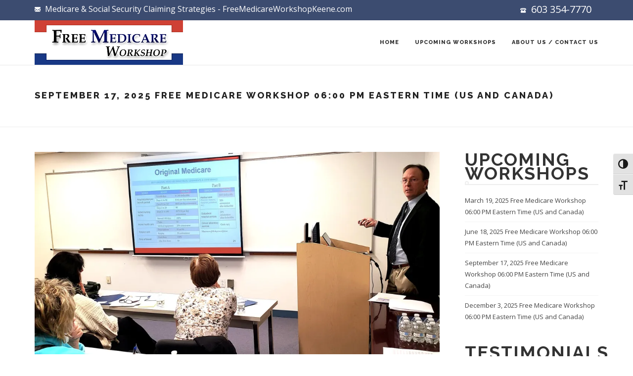

--- FILE ---
content_type: text/html; charset=UTF-8
request_url: https://freemedicareworkshopkeene.com/workshops/sept-10-2024-free-medicare-workshop-0300-pm-eastern-time-us-and-canada/
body_size: 21108
content:
<!DOCTYPE html>
<html lang="en">
<head>
	<meta name="google-site-verification" content="rsJpOj47c9KYV6RbYXb6A2TQ7B7kTRpz9nTNEezL9vE" />
	<meta charset="UTF-8">
	<meta name="viewport" content="width=device-width, initial-scale=1, maximum-scale=1, user-scalable=1">
	<meta name="apple-mobile-web-app-capable" content="yes">
	<meta name="apple-touch-fullscreen" content="yes">
	<meta http-equiv="cleartype" content="on">
	<meta name="HandheldFriendly" content="True">
	<link rel="pingback" href="https://freemedicareworkshopkeene.com/xmlrpc.php" />
	<title>September 17, 2025 Free Medicare Workshop 06:00 PM Eastern Time (US and Canada) &#8211; Free Medicare Workshop Keene</title>
                        <script>
                            /* You can add more configuration options to webfontloader by previously defining the WebFontConfig with your options */
                            if ( typeof WebFontConfig === "undefined" ) {
                                WebFontConfig = new Object();
                            }
                            WebFontConfig['google'] = {families: ['Raleway:800,600,500,700', 'Open+Sans:400,600,700']};

                            (function() {
                                var wf = document.createElement( 'script' );
                                wf.src = 'https://ajax.googleapis.com/ajax/libs/webfont/1.5.3/webfont.js';
                                wf.type = 'text/javascript';
                                wf.async = 'true';
                                var s = document.getElementsByTagName( 'script' )[0];
                                s.parentNode.insertBefore( wf, s );
                            })();
                        </script>
                        <meta name='robots' content='max-image-preview:large' />

<!-- Google Tag Manager for WordPress by gtm4wp.com -->
<script data-cfasync="false" data-pagespeed-no-defer>
	var gtm4wp_datalayer_name = "dataLayer";
	var dataLayer = dataLayer || [];
</script>
<!-- End Google Tag Manager for WordPress by gtm4wp.com --><link rel='dns-prefetch' href='//secure.gravatar.com' />
<link rel='dns-prefetch' href='//stats.wp.com' />
<link rel='dns-prefetch' href='//v0.wordpress.com' />
<link rel='preconnect' href='//i0.wp.com' />
<link rel='preconnect' href='//c0.wp.com' />
<link rel="alternate" type="application/rss+xml" title="Free Medicare Workshop Keene &raquo; Feed" href="https://freemedicareworkshopkeene.com/feed/" />
<link rel="alternate" title="oEmbed (JSON)" type="application/json+oembed" href="https://freemedicareworkshopkeene.com/wp-json/oembed/1.0/embed?url=https%3A%2F%2Ffreemedicareworkshopkeene.com%2Fworkshops%2Fsept-10-2024-free-medicare-workshop-0300-pm-eastern-time-us-and-canada%2F" />
<link rel="alternate" title="oEmbed (XML)" type="text/xml+oembed" href="https://freemedicareworkshopkeene.com/wp-json/oembed/1.0/embed?url=https%3A%2F%2Ffreemedicareworkshopkeene.com%2Fworkshops%2Fsept-10-2024-free-medicare-workshop-0300-pm-eastern-time-us-and-canada%2F&#038;format=xml" />
		<!-- This site uses the Google Analytics by MonsterInsights plugin v9.11.1 - Using Analytics tracking - https://www.monsterinsights.com/ -->
							<script src="//www.googletagmanager.com/gtag/js?id=G-BCVYW58XFP"  data-cfasync="false" data-wpfc-render="false" type="text/javascript" async></script>
			<script data-cfasync="false" data-wpfc-render="false" type="text/javascript">
				var mi_version = '9.11.1';
				var mi_track_user = true;
				var mi_no_track_reason = '';
								var MonsterInsightsDefaultLocations = {"page_location":"https:\/\/freemedicareworkshopkeene.com\/workshops\/sept-10-2024-free-medicare-workshop-0300-pm-eastern-time-us-and-canada\/"};
								if ( typeof MonsterInsightsPrivacyGuardFilter === 'function' ) {
					var MonsterInsightsLocations = (typeof MonsterInsightsExcludeQuery === 'object') ? MonsterInsightsPrivacyGuardFilter( MonsterInsightsExcludeQuery ) : MonsterInsightsPrivacyGuardFilter( MonsterInsightsDefaultLocations );
				} else {
					var MonsterInsightsLocations = (typeof MonsterInsightsExcludeQuery === 'object') ? MonsterInsightsExcludeQuery : MonsterInsightsDefaultLocations;
				}

								var disableStrs = [
										'ga-disable-G-BCVYW58XFP',
									];

				/* Function to detect opted out users */
				function __gtagTrackerIsOptedOut() {
					for (var index = 0; index < disableStrs.length; index++) {
						if (document.cookie.indexOf(disableStrs[index] + '=true') > -1) {
							return true;
						}
					}

					return false;
				}

				/* Disable tracking if the opt-out cookie exists. */
				if (__gtagTrackerIsOptedOut()) {
					for (var index = 0; index < disableStrs.length; index++) {
						window[disableStrs[index]] = true;
					}
				}

				/* Opt-out function */
				function __gtagTrackerOptout() {
					for (var index = 0; index < disableStrs.length; index++) {
						document.cookie = disableStrs[index] + '=true; expires=Thu, 31 Dec 2099 23:59:59 UTC; path=/';
						window[disableStrs[index]] = true;
					}
				}

				if ('undefined' === typeof gaOptout) {
					function gaOptout() {
						__gtagTrackerOptout();
					}
				}
								window.dataLayer = window.dataLayer || [];

				window.MonsterInsightsDualTracker = {
					helpers: {},
					trackers: {},
				};
				if (mi_track_user) {
					function __gtagDataLayer() {
						dataLayer.push(arguments);
					}

					function __gtagTracker(type, name, parameters) {
						if (!parameters) {
							parameters = {};
						}

						if (parameters.send_to) {
							__gtagDataLayer.apply(null, arguments);
							return;
						}

						if (type === 'event') {
														parameters.send_to = monsterinsights_frontend.v4_id;
							var hookName = name;
							if (typeof parameters['event_category'] !== 'undefined') {
								hookName = parameters['event_category'] + ':' + name;
							}

							if (typeof MonsterInsightsDualTracker.trackers[hookName] !== 'undefined') {
								MonsterInsightsDualTracker.trackers[hookName](parameters);
							} else {
								__gtagDataLayer('event', name, parameters);
							}
							
						} else {
							__gtagDataLayer.apply(null, arguments);
						}
					}

					__gtagTracker('js', new Date());
					__gtagTracker('set', {
						'developer_id.dZGIzZG': true,
											});
					if ( MonsterInsightsLocations.page_location ) {
						__gtagTracker('set', MonsterInsightsLocations);
					}
										__gtagTracker('config', 'G-BCVYW58XFP', {"forceSSL":"true","link_attribution":"true"} );
										window.gtag = __gtagTracker;										(function () {
						/* https://developers.google.com/analytics/devguides/collection/analyticsjs/ */
						/* ga and __gaTracker compatibility shim. */
						var noopfn = function () {
							return null;
						};
						var newtracker = function () {
							return new Tracker();
						};
						var Tracker = function () {
							return null;
						};
						var p = Tracker.prototype;
						p.get = noopfn;
						p.set = noopfn;
						p.send = function () {
							var args = Array.prototype.slice.call(arguments);
							args.unshift('send');
							__gaTracker.apply(null, args);
						};
						var __gaTracker = function () {
							var len = arguments.length;
							if (len === 0) {
								return;
							}
							var f = arguments[len - 1];
							if (typeof f !== 'object' || f === null || typeof f.hitCallback !== 'function') {
								if ('send' === arguments[0]) {
									var hitConverted, hitObject = false, action;
									if ('event' === arguments[1]) {
										if ('undefined' !== typeof arguments[3]) {
											hitObject = {
												'eventAction': arguments[3],
												'eventCategory': arguments[2],
												'eventLabel': arguments[4],
												'value': arguments[5] ? arguments[5] : 1,
											}
										}
									}
									if ('pageview' === arguments[1]) {
										if ('undefined' !== typeof arguments[2]) {
											hitObject = {
												'eventAction': 'page_view',
												'page_path': arguments[2],
											}
										}
									}
									if (typeof arguments[2] === 'object') {
										hitObject = arguments[2];
									}
									if (typeof arguments[5] === 'object') {
										Object.assign(hitObject, arguments[5]);
									}
									if ('undefined' !== typeof arguments[1].hitType) {
										hitObject = arguments[1];
										if ('pageview' === hitObject.hitType) {
											hitObject.eventAction = 'page_view';
										}
									}
									if (hitObject) {
										action = 'timing' === arguments[1].hitType ? 'timing_complete' : hitObject.eventAction;
										hitConverted = mapArgs(hitObject);
										__gtagTracker('event', action, hitConverted);
									}
								}
								return;
							}

							function mapArgs(args) {
								var arg, hit = {};
								var gaMap = {
									'eventCategory': 'event_category',
									'eventAction': 'event_action',
									'eventLabel': 'event_label',
									'eventValue': 'event_value',
									'nonInteraction': 'non_interaction',
									'timingCategory': 'event_category',
									'timingVar': 'name',
									'timingValue': 'value',
									'timingLabel': 'event_label',
									'page': 'page_path',
									'location': 'page_location',
									'title': 'page_title',
									'referrer' : 'page_referrer',
								};
								for (arg in args) {
																		if (!(!args.hasOwnProperty(arg) || !gaMap.hasOwnProperty(arg))) {
										hit[gaMap[arg]] = args[arg];
									} else {
										hit[arg] = args[arg];
									}
								}
								return hit;
							}

							try {
								f.hitCallback();
							} catch (ex) {
							}
						};
						__gaTracker.create = newtracker;
						__gaTracker.getByName = newtracker;
						__gaTracker.getAll = function () {
							return [];
						};
						__gaTracker.remove = noopfn;
						__gaTracker.loaded = true;
						window['__gaTracker'] = __gaTracker;
					})();
									} else {
										console.log("");
					(function () {
						function __gtagTracker() {
							return null;
						}

						window['__gtagTracker'] = __gtagTracker;
						window['gtag'] = __gtagTracker;
					})();
									}
			</script>
							<!-- / Google Analytics by MonsterInsights -->
		<style id='wp-img-auto-sizes-contain-inline-css' type='text/css'>
img:is([sizes=auto i],[sizes^="auto," i]){contain-intrinsic-size:3000px 1500px}
/*# sourceURL=wp-img-auto-sizes-contain-inline-css */
</style>
<link rel='stylesheet' id='jetpack_related-posts-css' href='https://c0.wp.com/p/jetpack/15.4/modules/related-posts/related-posts.css' type='text/css' media='all' />
<style id='wp-emoji-styles-inline-css' type='text/css'>

	img.wp-smiley, img.emoji {
		display: inline !important;
		border: none !important;
		box-shadow: none !important;
		height: 1em !important;
		width: 1em !important;
		margin: 0 0.07em !important;
		vertical-align: -0.1em !important;
		background: none !important;
		padding: 0 !important;
	}
/*# sourceURL=wp-emoji-styles-inline-css */
</style>
<link rel='stylesheet' id='contact-form-7-css' href='https://freemedicareworkshopkeene.com/wp-content/plugins/contact-form-7/includes/css/styles.css?ver=6.1.4' type='text/css' media='all' />
<link rel='stylesheet' id='rs-plugin-settings-css' href='https://freemedicareworkshopkeene.com/wp-content/plugins/revslider/public/assets/css/rs6.css?ver=6.2.1' type='text/css' media='all' />
<style id='rs-plugin-settings-inline-css' type='text/css'>
#rs-demo-id {}
/*# sourceURL=rs-plugin-settings-inline-css */
</style>
<link rel='stylesheet' id='ui-font-css' href='https://freemedicareworkshopkeene.com/wp-content/plugins/wp-accessibility/toolbar/fonts/css/a11y-toolbar.css?ver=2.2.6' type='text/css' media='all' />
<link rel='stylesheet' id='wpa-toolbar-css' href='https://freemedicareworkshopkeene.com/wp-content/plugins/wp-accessibility/toolbar/css/a11y.css?ver=2.2.6' type='text/css' media='all' />
<link rel='stylesheet' id='ui-fontsize.css-css' href='https://freemedicareworkshopkeene.com/wp-content/plugins/wp-accessibility/toolbar/css/a11y-fontsize.css?ver=2.2.6' type='text/css' media='all' />
<style id='ui-fontsize.css-inline-css' type='text/css'>
html { --wpa-font-size: clamp( 24px, 1.5rem, 36px ); --wpa-h1-size : clamp( 48px, 3rem, 72px ); --wpa-h2-size : clamp( 40px, 2.5rem, 60px ); --wpa-h3-size : clamp( 32px, 2rem, 48px ); --wpa-h4-size : clamp( 28px, 1.75rem, 42px ); --wpa-sub-list-size: 1.1em; --wpa-sub-sub-list-size: 1em; } 
/*# sourceURL=ui-fontsize.css-inline-css */
</style>
<link rel='stylesheet' id='wpa-style-css' href='https://freemedicareworkshopkeene.com/wp-content/plugins/wp-accessibility/css/wpa-style.css?ver=2.2.6' type='text/css' media='all' />
<style id='wpa-style-inline-css' type='text/css'>

.wpa-hide-ltr#skiplinks a, .wpa-hide-ltr#skiplinks a:hover, .wpa-hide-ltr#skiplinks a:visited {
	
}
.wpa-hide-ltr#skiplinks a:active,  .wpa-hide-ltr#skiplinks a:focus {
	
}
	:root { --admin-bar-top : 7px; }
/*# sourceURL=wpa-style-inline-css */
</style>
<link rel='stylesheet' id='wp-image-borders-styles-css' href='https://freemedicareworkshopkeene.com/wp-content/plugins/wp-image-borders/wp-image-borders.css?ver=6.9' type='text/css' media='all' />
<style id='wp-image-borders-styles-inline-css' type='text/css'>
.border-image,
		.wp-image-borders .alignright,
		.wp-image-borders .alignleft,
		.wp-image-borders .aligncenter,
		.wp-image-borders .alignnone,
		.wp-image-borders .size-auto,
		.wp-image-borders .size-full,
		.wp-image-borders .size-large,
		.wp-image-borders .size-medium,
		.wp-image-borders .size-thumbnail,
		.wp-image-borders .alignright img,
		.wp-image-borders .alignleft img,
		.wp-image-borders .aligncenter img,
		.wp-image-borders .alignnone img,
		.wp-image-borders .size-auto img,
		.wp-image-borders .size-full img,
		.wp-image-borders .size-large img,
		.wp-image-borders .size-medium img,
		.wp-image-borders .size-thumbnail img {
	   border-style: double !important;
	   border-width: 3px !important;
	   border-radius: 3px !important;
	   border-color: #0e6182 !important;
	   -moz-box-shadow: 3px 3px 0px 0px #dbdbdb !important;
	   -webkit-box-shadow: 3px 3px 0px 0px #dbdbdb !important;
	   box-shadow: 3px 3px 0px 0px #dbdbdb !important;
   }
/*# sourceURL=wp-image-borders-styles-inline-css */
</style>
<link rel='stylesheet' id='bootstrap-css' href='https://freemedicareworkshopkeene.com/wp-content/themes/dalton/css/bootstrap.min.css?ver=6.9' type='text/css' media='all' />
<link rel='stylesheet' id='bootstrap-theme-css' href='https://freemedicareworkshopkeene.com/wp-content/themes/dalton/css/bootstrap-theme.min.css?ver=6.9' type='text/css' media='all' />
<link rel='stylesheet' id='custom-icons-css' href='https://freemedicareworkshopkeene.com/wp-content/themes/dalton/css/icons.css?ver=6.9' type='text/css' media='all' />
<link rel='stylesheet' id='za-font-awesome-css' href='https://freemedicareworkshopkeene.com/wp-content/themes/dalton/css/font-awesome.min.css?ver=6.9' type='text/css' media='all' />
<link rel='stylesheet' id='plugins-css' href='https://freemedicareworkshopkeene.com/wp-content/themes/dalton/css/plugins.css?ver=6.9' type='text/css' media='all' />
<link rel='stylesheet' id='main-styles-css' href='https://freemedicareworkshopkeene.com/wp-content/themes/dalton/css/style.css?ver=6.9' type='text/css' media='all' />
<link rel='stylesheet' id='responsive-css' href='https://freemedicareworkshopkeene.com/wp-content/themes/dalton/css/responsive.css?ver=6.9' type='text/css' media='all' />
<link rel='stylesheet' id='sharedaddy-css' href='https://c0.wp.com/p/jetpack/15.4/modules/sharedaddy/sharing.css' type='text/css' media='all' />
<link rel='stylesheet' id='social-logos-css' href='https://c0.wp.com/p/jetpack/15.4/_inc/social-logos/social-logos.min.css' type='text/css' media='all' />
<script type="text/javascript" id="jetpack_related-posts-js-extra">
/* <![CDATA[ */
var related_posts_js_options = {"post_heading":"h4"};
//# sourceURL=jetpack_related-posts-js-extra
/* ]]> */
</script>
<script type="text/javascript" src="https://c0.wp.com/p/jetpack/15.4/_inc/build/related-posts/related-posts.min.js" id="jetpack_related-posts-js"></script>
<script type="text/javascript" src="https://freemedicareworkshopkeene.com/wp-content/plugins/google-analytics-for-wordpress/assets/js/frontend-gtag.min.js?ver=9.11.1" id="monsterinsights-frontend-script-js" async="async" data-wp-strategy="async"></script>
<script data-cfasync="false" data-wpfc-render="false" type="text/javascript" id='monsterinsights-frontend-script-js-extra'>/* <![CDATA[ */
var monsterinsights_frontend = {"js_events_tracking":"true","download_extensions":"doc,pdf,ppt,zip,xls,docx,pptx,xlsx","inbound_paths":"[{\"path\":\"\\\/go\\\/\",\"label\":\"affiliate\"},{\"path\":\"\\\/recommend\\\/\",\"label\":\"affiliate\"}]","home_url":"https:\/\/freemedicareworkshopkeene.com","hash_tracking":"false","v4_id":"G-BCVYW58XFP"};/* ]]> */
</script>
<script type="text/javascript" src="https://c0.wp.com/c/6.9/wp-includes/js/jquery/jquery.min.js" id="jquery-core-js"></script>
<script type="text/javascript" src="https://c0.wp.com/c/6.9/wp-includes/js/jquery/jquery-migrate.min.js" id="jquery-migrate-js"></script>
<script type="text/javascript" src="https://freemedicareworkshopkeene.com/wp-content/plugins/revslider/public/assets/js/rbtools.min.js?ver=6.0" id="tp-tools-js"></script>
<script type="text/javascript" src="https://freemedicareworkshopkeene.com/wp-content/plugins/revslider/public/assets/js/rs6.min.js?ver=6.2.1" id="revmin-js"></script>
<script type="text/javascript" src="https://freemedicareworkshopkeene.com/wp-content/themes/dalton/js/modernizr.custom.js?ver=2.6.2" id="modernizr-js"></script>
<script type="text/javascript" src="https://freemedicareworkshopkeene.com/wp-content/themes/dalton/js/loader.js?ver=1.0" id="za-loader-js"></script>
<script type="text/javascript" id="ajax_comments-js-extra">
/* <![CDATA[ */
var misha_ajax_comment_params = {"ajaxurl":"https://freemedicareworkshopkeene.com/wp-admin/admin-ajax.php"};
//# sourceURL=ajax_comments-js-extra
/* ]]> */
</script>
<script type="text/javascript" src="https://freemedicareworkshopkeene.com/wp-content/themes/dalton/js/ajax-comments.js?ver=6.9" id="ajax_comments-js"></script>
<link rel="https://api.w.org/" href="https://freemedicareworkshopkeene.com/wp-json/" /><link rel="alternate" title="JSON" type="application/json" href="https://freemedicareworkshopkeene.com/wp-json/wp/v2/posts/6489" /><link rel="EditURI" type="application/rsd+xml" title="RSD" href="https://freemedicareworkshopkeene.com/xmlrpc.php?rsd" />
<meta name="generator" content="WordPress 6.9" />
<link rel="canonical" href="https://freemedicareworkshopkeene.com/workshops/sept-10-2024-free-medicare-workshop-0300-pm-eastern-time-us-and-canada/" />
<link rel='shortlink' href='https://wp.me/paL8r3-1GF' />
	<style>img#wpstats{display:none}</style>
		
<!-- Google Tag Manager for WordPress by gtm4wp.com -->
<!-- GTM Container placement set to footer -->
<script data-cfasync="false" data-pagespeed-no-defer type="text/javascript">
	var dataLayer_content = {"pagePostType":"post","pagePostType2":"single-post","pageCategory":["workshops"],"pagePostAuthor":"admin"};
	dataLayer.push( dataLayer_content );
</script>
<script data-cfasync="false" data-pagespeed-no-defer type="text/javascript">
(function(w,d,s,l,i){w[l]=w[l]||[];w[l].push({'gtm.start':
new Date().getTime(),event:'gtm.js'});var f=d.getElementsByTagName(s)[0],
j=d.createElement(s),dl=l!='dataLayer'?'&l='+l:'';j.async=true;j.src=
'//www.googletagmanager.com/gtm.js?id='+i+dl;f.parentNode.insertBefore(j,f);
})(window,document,'script','dataLayer','GTM-MB4X7JN');
</script>
<!-- End Google Tag Manager for WordPress by gtm4wp.com --><!-- Favicon --><link rel="shortcut icon" href="https://freemedicareworkshopkeene.com/wp-content/uploads/2019/02/favicon.png"><!-- Apple iPhone Icon --><link rel="apple-touch-icon-precomposed" rel="apple-touch-icon" href="https://freemedicareworkshopkeene.com/wp-content/uploads/2019/02/favicon.png"><!-- Apple iPhone Retina Icon --><link rel="apple-touch-icon-precomposed" rel="apple-touch-icon" sizes="114x114" href="https://freemedicareworkshopkeene.com/wp-content/uploads/2019/02/favicon.png"><!-- Apple iPhone Icon --><link rel="apple-touch-icon-precomposed" rel="apple-touch-icon" sizes="76x76" href="https://freemedicareworkshopkeene.com/wp-content/uploads/2019/02/favicon.png"><!-- Apple iPhone Icon --><link rel="apple-touch-icon-precomposed" rel="apple-touch-icon" sizes="152x152" href="https://freemedicareworkshopkeene.com/wp-content/uploads/2019/02/favicon.png"><!-- Custom CSS -->
<style type="text/css">
.nav-menu > ul > li > a, #header .show-search { height: 90px; line-height: 90px; }#header #logo, .wc-cart-icon, #header .show-menu { height: 90px; }#header .nav-menu ul ul li a { color:#ffffff; }#header .nav-menu ul ul li a:hover { color:#dd3333; }#header .nav-menu ul ul li.active > a, #header .nav-menu ul ul li.current-menu-item > a { color:#dd9933; }.footer .widget h3.widget-title span:after { background-color:#3c4c70; }
</style><meta name="generator" content="Powered by WPBakery Page Builder - drag and drop page builder for WordPress."/>
<!--[if lte IE 9]><link rel="stylesheet" type="text/css" href="https://freemedicareworkshopkeene.com/wp-content/plugins/js_composer/assets/css/vc_lte_ie9.min.css" media="screen"><![endif]-->      <meta name="onesignal" content="wordpress-plugin"/>
            <script>

      window.OneSignalDeferred = window.OneSignalDeferred || [];

      OneSignalDeferred.push(function(OneSignal) {
        var oneSignal_options = {};
        window._oneSignalInitOptions = oneSignal_options;

        oneSignal_options['serviceWorkerParam'] = { scope: '/' };
oneSignal_options['serviceWorkerPath'] = 'OneSignalSDKWorker.js.php';

        OneSignal.Notifications.setDefaultUrl("https://freemedicareworkshopkeene.com");

        oneSignal_options['wordpress'] = true;
oneSignal_options['appId'] = '0e5cae29-6269-404b-af62-d2f02b7ccd77';
oneSignal_options['allowLocalhostAsSecureOrigin'] = true;
oneSignal_options['welcomeNotification'] = { };
oneSignal_options['welcomeNotification']['title'] = "";
oneSignal_options['welcomeNotification']['message'] = "";
oneSignal_options['path'] = "https://freemedicareworkshopkeene.com/wp-content/plugins/onesignal-free-web-push-notifications/sdk_files/";
oneSignal_options['persistNotification'] = true;
oneSignal_options['promptOptions'] = { };
oneSignal_options['notifyButton'] = { };
oneSignal_options['notifyButton']['enable'] = true;
oneSignal_options['notifyButton']['position'] = 'bottom-right';
oneSignal_options['notifyButton']['theme'] = 'default';
oneSignal_options['notifyButton']['size'] = 'medium';
oneSignal_options['notifyButton']['showCredit'] = true;
oneSignal_options['notifyButton']['text'] = {};
              OneSignal.init(window._oneSignalInitOptions);
              OneSignal.Slidedown.promptPush()      });

      function documentInitOneSignal() {
        var oneSignal_elements = document.getElementsByClassName("OneSignal-prompt");

        var oneSignalLinkClickHandler = function(event) { OneSignal.Notifications.requestPermission(); event.preventDefault(); };        for(var i = 0; i < oneSignal_elements.length; i++)
          oneSignal_elements[i].addEventListener('click', oneSignalLinkClickHandler, false);
      }

      if (document.readyState === 'complete') {
           documentInitOneSignal();
      }
      else {
           window.addEventListener("load", function(event){
               documentInitOneSignal();
          });
      }
    </script>
<meta name="generator" content="Powered by Slider Revolution 6.2.1 - responsive, Mobile-Friendly Slider Plugin for WordPress with comfortable drag and drop interface." />

<!-- Jetpack Open Graph Tags -->
<meta property="og:type" content="article" />
<meta property="og:title" content="September 17, 2025 Free Medicare Workshop 06:00 PM Eastern Time (US and Canada)" />
<meta property="og:url" content="https://freemedicareworkshopkeene.com/workshops/sept-10-2024-free-medicare-workshop-0300-pm-eastern-time-us-and-canada/" />
<meta property="og:description" content="Seating is Limited! Make Your Reservations to Attend This Informative Planning Workshop After registering, you will receive a confirmation email containing information about joining the meeting. &amp;n…" />
<meta property="article:published_time" content="2024-01-23T13:44:37+00:00" />
<meta property="article:modified_time" content="2025-02-18T18:02:46+00:00" />
<meta property="og:site_name" content="Free Medicare Workshop Keene" />
<meta property="og:image" content="https://i0.wp.com/freemedicareworkshopkeene.com/wp-content/uploads/2019/02/hp-4.jpg?fit=1200%2C675&#038;ssl=1" />
<meta property="og:image:width" content="1200" />
<meta property="og:image:height" content="675" />
<meta property="og:image:alt" content="" />
<meta name="twitter:text:title" content="September 17, 2025 Free Medicare Workshop 06:00 PM Eastern Time (US and Canada)" />
<meta name="twitter:image" content="https://i0.wp.com/freemedicareworkshopkeene.com/wp-content/uploads/2019/02/hp-4.jpg?fit=1200%2C675&#038;ssl=1&#038;w=640" />
<meta name="twitter:card" content="summary_large_image" />

<!-- End Jetpack Open Graph Tags -->
<script type="text/javascript">function setREVStartSize(e){			
			try {								
				var pw = document.getElementById(e.c).parentNode.offsetWidth,
					newh;
				pw = pw===0 || isNaN(pw) ? window.innerWidth : pw;
				e.tabw = e.tabw===undefined ? 0 : parseInt(e.tabw);
				e.thumbw = e.thumbw===undefined ? 0 : parseInt(e.thumbw);
				e.tabh = e.tabh===undefined ? 0 : parseInt(e.tabh);
				e.thumbh = e.thumbh===undefined ? 0 : parseInt(e.thumbh);
				e.tabhide = e.tabhide===undefined ? 0 : parseInt(e.tabhide);
				e.thumbhide = e.thumbhide===undefined ? 0 : parseInt(e.thumbhide);
				e.mh = e.mh===undefined || e.mh=="" || e.mh==="auto" ? 0 : parseInt(e.mh,0);		
				if(e.layout==="fullscreen" || e.l==="fullscreen") 						
					newh = Math.max(e.mh,window.innerHeight);				
				else{					
					e.gw = Array.isArray(e.gw) ? e.gw : [e.gw];
					for (var i in e.rl) if (e.gw[i]===undefined || e.gw[i]===0) e.gw[i] = e.gw[i-1];					
					e.gh = e.el===undefined || e.el==="" || (Array.isArray(e.el) && e.el.length==0)? e.gh : e.el;
					e.gh = Array.isArray(e.gh) ? e.gh : [e.gh];
					for (var i in e.rl) if (e.gh[i]===undefined || e.gh[i]===0) e.gh[i] = e.gh[i-1];
										
					var nl = new Array(e.rl.length),
						ix = 0,						
						sl;					
					e.tabw = e.tabhide>=pw ? 0 : e.tabw;
					e.thumbw = e.thumbhide>=pw ? 0 : e.thumbw;
					e.tabh = e.tabhide>=pw ? 0 : e.tabh;
					e.thumbh = e.thumbhide>=pw ? 0 : e.thumbh;					
					for (var i in e.rl) nl[i] = e.rl[i]<window.innerWidth ? 0 : e.rl[i];
					sl = nl[0];									
					for (var i in nl) if (sl>nl[i] && nl[i]>0) { sl = nl[i]; ix=i;}															
					var m = pw>(e.gw[ix]+e.tabw+e.thumbw) ? 1 : (pw-(e.tabw+e.thumbw)) / (e.gw[ix]);					

					newh =  (e.type==="carousel" && e.justify==="true" ? e.gh[ix] : (e.gh[ix] * m)) + (e.tabh + e.thumbh);
				}			
				
				if(window.rs_init_css===undefined) window.rs_init_css = document.head.appendChild(document.createElement("style"));					
				document.getElementById(e.c).height = newh;
				window.rs_init_css.innerHTML += "#"+e.c+"_wrapper { height: "+newh+"px }";				
			} catch(e){
				console.log("Failure at Presize of Slider:" + e)
			}					   
		  };</script>
		<style type="text/css" id="wp-custom-css">
			.vc_custom_1551140131172 .wpb_wrapper .testimonial-content{
	margin-left:4px;
	padding-left:21px;
	width:318px;
}		</style>
		<style type="text/css" title="dynamic-css" class="options-output">.page-header .default-title-font{font-family:Raleway;text-transform:uppercase;line-height:26px;letter-spacing:3px;font-weight:800;font-style:normal;color:#222222;font-size:18px;opacity: 1;visibility: visible;-webkit-transition: opacity 0.24s ease-in-out;-moz-transition: opacity 0.24s ease-in-out;transition: opacity 0.24s ease-in-out;}.wf-loading .page-header .default-title-font,{opacity: 0;}.ie.wf-loading .page-header .default-title-font,{visibility: hidden;}.page-header .default-subtitle-font{font-family:Raleway;text-transform:uppercase;line-height:16px;letter-spacing:3px;font-weight:800;font-style:normal;color:#222222;font-size:11px;opacity: 1;visibility: visible;-webkit-transition: opacity 0.24s ease-in-out;-moz-transition: opacity 0.24s ease-in-out;transition: opacity 0.24s ease-in-out;}.wf-loading .page-header .default-subtitle-font,{opacity: 0;}.ie.wf-loading .page-header .default-subtitle-font,{visibility: hidden;}#loader{background-color:#3c4c70;}#loader.style-1 .spinner, #loader.style-2 .spinner, #loader.style-3 .double-bounce1, #loader.style-3 .double-bounce2, #loader.style-4 .cube1, #loader.style-4 .cube2, #loader.style-5 .dot1, #loader.style-5 .dot2, #loader.style-6 .spinner > div, #loader.style-7 .spinner > div, #loader.style-8 .container1 > div, #loader.style-8 .container2 > div, #loader.style-8 .container3 > div{background-color:#ffffff;}#loader.style-9 .spinner-container{border-top-color:#ffffff;}#loader.style-9 .spinner-container{border-bottom-color:#ffffff;}#loader.style-9 .spinner-container{border-right-color:#ffffff;}.header-outer.default-bg #top-bar, #top-bar .select-wrapper .langs-list ul{background-color:#3c4c70;}.header-outer.default-bg #top-bar{color:#ffffff;}#header .nav-menu li.mega-menu .second-lvl, #header .nav-menu ul ul li a{background-color:#3c4c70;}.footer{background-color:#3c4c70;}.footer{color:#ffffff;}.footer a{color:#ffffff;}.footer a:hover{color:#dd3333;}.custom-font-1{opacity: 1;visibility: visible;-webkit-transition: opacity 0.24s ease-in-out;-moz-transition: opacity 0.24s ease-in-out;transition: opacity 0.24s ease-in-out;}.wf-loading .custom-font-1,{opacity: 0;}.ie.wf-loading .custom-font-1,{visibility: hidden;}.custom-font-2{opacity: 1;visibility: visible;-webkit-transition: opacity 0.24s ease-in-out;-moz-transition: opacity 0.24s ease-in-out;transition: opacity 0.24s ease-in-out;}.wf-loading .custom-font-2,{opacity: 0;}.ie.wf-loading .custom-font-2,{visibility: hidden;}.custom-font-3{opacity: 1;visibility: visible;-webkit-transition: opacity 0.24s ease-in-out;-moz-transition: opacity 0.24s ease-in-out;transition: opacity 0.24s ease-in-out;}.wf-loading .custom-font-3,{opacity: 0;}.ie.wf-loading .custom-font-3,{visibility: hidden;}.custom-font-4{opacity: 1;visibility: visible;-webkit-transition: opacity 0.24s ease-in-out;-moz-transition: opacity 0.24s ease-in-out;transition: opacity 0.24s ease-in-out;}.wf-loading .custom-font-4,{opacity: 0;}.ie.wf-loading .custom-font-4,{visibility: hidden;}.custom-font-5{opacity: 1;visibility: visible;-webkit-transition: opacity 0.24s ease-in-out;-moz-transition: opacity 0.24s ease-in-out;transition: opacity 0.24s ease-in-out;}.wf-loading .custom-font-5,{opacity: 0;}.ie.wf-loading .custom-font-5,{visibility: hidden;}.custom-font-6{opacity: 1;visibility: visible;-webkit-transition: opacity 0.24s ease-in-out;-moz-transition: opacity 0.24s ease-in-out;transition: opacity 0.24s ease-in-out;}.wf-loading .custom-font-6,{opacity: 0;}.ie.wf-loading .custom-font-6,{visibility: hidden;}.custom-font-7{opacity: 1;visibility: visible;-webkit-transition: opacity 0.24s ease-in-out;-moz-transition: opacity 0.24s ease-in-out;transition: opacity 0.24s ease-in-out;}.wf-loading .custom-font-7,{opacity: 0;}.ie.wf-loading .custom-font-7,{visibility: hidden;}.custom-font-8{opacity: 1;visibility: visible;-webkit-transition: opacity 0.24s ease-in-out;-moz-transition: opacity 0.24s ease-in-out;transition: opacity 0.24s ease-in-out;}.wf-loading .custom-font-8,{opacity: 0;}.ie.wf-loading .custom-font-8,{visibility: hidden;}.custom-font-9{opacity: 1;visibility: visible;-webkit-transition: opacity 0.24s ease-in-out;-moz-transition: opacity 0.24s ease-in-out;transition: opacity 0.24s ease-in-out;}.wf-loading .custom-font-9,{opacity: 0;}.ie.wf-loading .custom-font-9,{visibility: hidden;}.custom-font-10{opacity: 1;visibility: visible;-webkit-transition: opacity 0.24s ease-in-out;-moz-transition: opacity 0.24s ease-in-out;transition: opacity 0.24s ease-in-out;}.wf-loading .custom-font-10,{opacity: 0;}.ie.wf-loading .custom-font-10,{visibility: hidden;}.custom-font-11{opacity: 1;visibility: visible;-webkit-transition: opacity 0.24s ease-in-out;-moz-transition: opacity 0.24s ease-in-out;transition: opacity 0.24s ease-in-out;}.wf-loading .custom-font-11,{opacity: 0;}.ie.wf-loading .custom-font-11,{visibility: hidden;}.custom-font-12{opacity: 1;visibility: visible;-webkit-transition: opacity 0.24s ease-in-out;-moz-transition: opacity 0.24s ease-in-out;transition: opacity 0.24s ease-in-out;}.wf-loading .custom-font-12,{opacity: 0;}.ie.wf-loading .custom-font-12,{visibility: hidden;}.custom-font-13{opacity: 1;visibility: visible;-webkit-transition: opacity 0.24s ease-in-out;-moz-transition: opacity 0.24s ease-in-out;transition: opacity 0.24s ease-in-out;}.wf-loading .custom-font-13,{opacity: 0;}.ie.wf-loading .custom-font-13,{visibility: hidden;}.custom-font-14{opacity: 1;visibility: visible;-webkit-transition: opacity 0.24s ease-in-out;-moz-transition: opacity 0.24s ease-in-out;transition: opacity 0.24s ease-in-out;}.wf-loading .custom-font-14,{opacity: 0;}.ie.wf-loading .custom-font-14,{visibility: hidden;}.custom-font-15{opacity: 1;visibility: visible;-webkit-transition: opacity 0.24s ease-in-out;-moz-transition: opacity 0.24s ease-in-out;transition: opacity 0.24s ease-in-out;}.wf-loading .custom-font-15,{opacity: 0;}.ie.wf-loading .custom-font-15,{visibility: hidden;}body{font-family:"Open Sans";line-height:23px;letter-spacing:0px;font-weight:400;font-style:normal;color:#666666;font-size:13px;opacity: 1;visibility: visible;-webkit-transition: opacity 0.24s ease-in-out;-moz-transition: opacity 0.24s ease-in-out;transition: opacity 0.24s ease-in-out;}.wf-loading body,{opacity: 0;}.ie.wf-loading body,{visibility: hidden;}blockquote, .su-quote-inner{font-family:"Open Sans";line-height:23px;letter-spacing:0px;font-weight:400;font-style:normal;color:#666666;font-size:13px;opacity: 1;visibility: visible;-webkit-transition: opacity 0.24s ease-in-out;-moz-transition: opacity 0.24s ease-in-out;transition: opacity 0.24s ease-in-out;}.wf-loading blockquote, .su-quote-inner,{opacity: 0;}.ie.wf-loading blockquote, .su-quote-inner,{visibility: hidden;}h1{font-family:Raleway;line-height:36px;letter-spacing:2px;font-weight:600;font-style:normal;color:#333333;font-size:24px;opacity: 1;visibility: visible;-webkit-transition: opacity 0.24s ease-in-out;-moz-transition: opacity 0.24s ease-in-out;transition: opacity 0.24s ease-in-out;}.wf-loading h1,{opacity: 0;}.ie.wf-loading h1,{visibility: hidden;}h2{font-family:Raleway;line-height:32px;letter-spacing:2px;font-weight:600;font-style:normal;color:#333333;font-size:22px;opacity: 1;visibility: visible;-webkit-transition: opacity 0.24s ease-in-out;-moz-transition: opacity 0.24s ease-in-out;transition: opacity 0.24s ease-in-out;}.wf-loading h2,{opacity: 0;}.ie.wf-loading h2,{visibility: hidden;}h3{font-family:Raleway;line-height:28px;letter-spacing:2px;font-weight:600;font-style:normal;color:#333333;font-size:18px;opacity: 1;visibility: visible;-webkit-transition: opacity 0.24s ease-in-out;-moz-transition: opacity 0.24s ease-in-out;transition: opacity 0.24s ease-in-out;}.wf-loading h3,{opacity: 0;}.ie.wf-loading h3,{visibility: hidden;}h4{font-family:Raleway;line-height:26px;letter-spacing:2px;font-weight:600;font-style:normal;color:#333333;font-size:16px;opacity: 1;visibility: visible;-webkit-transition: opacity 0.24s ease-in-out;-moz-transition: opacity 0.24s ease-in-out;transition: opacity 0.24s ease-in-out;}.wf-loading h4,{opacity: 0;}.ie.wf-loading h4,{visibility: hidden;}h5{font-family:Raleway;line-height:20px;letter-spacing:2px;font-weight:600;font-style:normal;color:#333333;font-size:14px;opacity: 1;visibility: visible;-webkit-transition: opacity 0.24s ease-in-out;-moz-transition: opacity 0.24s ease-in-out;transition: opacity 0.24s ease-in-out;}.wf-loading h5,{opacity: 0;}.ie.wf-loading h5,{visibility: hidden;}h6{font-family:Raleway;line-height:18px;letter-spacing:2px;font-weight:600;font-style:normal;color:#333333;font-size:12px;opacity: 1;visibility: visible;-webkit-transition: opacity 0.24s ease-in-out;-moz-transition: opacity 0.24s ease-in-out;transition: opacity 0.24s ease-in-out;}.wf-loading h6,{opacity: 0;}.ie.wf-loading h6,{visibility: hidden;}.nav-menu li a, .nav-menu ul li.menu-title > a{font-family:Raleway;letter-spacing:1px;font-weight:800;font-style:normal;font-size:11px;opacity: 1;visibility: visible;-webkit-transition: opacity 0.24s ease-in-out;-moz-transition: opacity 0.24s ease-in-out;transition: opacity 0.24s ease-in-out;}.wf-loading .nav-menu li a, .nav-menu ul li.menu-title > a,{opacity: 0;}.ie.wf-loading .nav-menu li a, .nav-menu ul li.menu-title > a,{visibility: hidden;}.nav-menu ul ul li a{font-family:Raleway;letter-spacing:1px;font-weight:500;font-style:normal;font-size:10px;opacity: 1;visibility: visible;-webkit-transition: opacity 0.24s ease-in-out;-moz-transition: opacity 0.24s ease-in-out;transition: opacity 0.24s ease-in-out;}.wf-loading .nav-menu ul ul li a,{opacity: 0;}.ie.wf-loading .nav-menu ul ul li a,{visibility: hidden;}#header .nav-menu ul li.menu-title > a{opacity: 1;visibility: visible;-webkit-transition: opacity 0.24s ease-in-out;-moz-transition: opacity 0.24s ease-in-out;transition: opacity 0.24s ease-in-out;}.wf-loading #header .nav-menu ul li.menu-title > a,{opacity: 0;}.ie.wf-loading #header .nav-menu ul li.menu-title > a,{visibility: hidden;}#header .nav-menu ul ul li a span.label{font-family:"Open Sans";letter-spacing:1px;font-weight:600;font-style:normal;font-size:9px;opacity: 1;visibility: visible;-webkit-transition: opacity 0.24s ease-in-out;-moz-transition: opacity 0.24s ease-in-out;transition: opacity 0.24s ease-in-out;}.wf-loading #header .nav-menu ul ul li a span.label,{opacity: 0;}.ie.wf-loading #header .nav-menu ul ul li a span.label,{visibility: hidden;}.mobile-nav .mobile-menu > ul > li > a{font-family:Raleway;letter-spacing:1px;font-weight:800;font-style:normal;font-size:11px;opacity: 1;visibility: visible;-webkit-transition: opacity 0.24s ease-in-out;-moz-transition: opacity 0.24s ease-in-out;transition: opacity 0.24s ease-in-out;}.wf-loading .mobile-nav .mobile-menu > ul > li > a,{opacity: 0;}.ie.wf-loading .mobile-nav .mobile-menu > ul > li > a,{visibility: hidden;}.mobile-menu ul ul li a{font-family:Raleway;letter-spacing:1px;font-weight:800;font-style:normal;font-size:10px;opacity: 1;visibility: visible;-webkit-transition: opacity 0.24s ease-in-out;-moz-transition: opacity 0.24s ease-in-out;transition: opacity 0.24s ease-in-out;}.wf-loading .mobile-menu ul ul li a,{opacity: 0;}.ie.wf-loading .mobile-menu ul ul li a,{visibility: hidden;}.post-head .post-title{font-family:"Open Sans";text-transform:uppercase;line-height:26px;letter-spacing:2px;font-weight:700;font-style:normal;font-size:20px;opacity: 1;visibility: visible;-webkit-transition: opacity 0.24s ease-in-out;-moz-transition: opacity 0.24s ease-in-out;transition: opacity 0.24s ease-in-out;}.wf-loading .post-head .post-title,{opacity: 0;}.ie.wf-loading .post-head .post-title,{visibility: hidden;}#filters li span, #filters li a{opacity: 1;visibility: visible;-webkit-transition: opacity 0.24s ease-in-out;-moz-transition: opacity 0.24s ease-in-out;transition: opacity 0.24s ease-in-out;}.wf-loading #filters li span, #filters li a,{opacity: 0;}.ie.wf-loading #filters li span, #filters li a,{visibility: hidden;}.project-content .project-text .project-title{opacity: 1;visibility: visible;-webkit-transition: opacity 0.24s ease-in-out;-moz-transition: opacity 0.24s ease-in-out;transition: opacity 0.24s ease-in-out;}.wf-loading .project-content .project-text .project-title,{opacity: 0;}.ie.wf-loading .project-content .project-text .project-title,{visibility: hidden;}a.main-button{font-family:Raleway;text-transform:uppercase;letter-spacing:2px;font-weight:700;font-style:normal;opacity: 1;visibility: visible;-webkit-transition: opacity 0.24s ease-in-out;-moz-transition: opacity 0.24s ease-in-out;transition: opacity 0.24s ease-in-out;}.wf-loading a.main-button,{opacity: 0;}.ie.wf-loading a.main-button,{visibility: hidden;}.footer{opacity: 1;visibility: visible;-webkit-transition: opacity 0.24s ease-in-out;-moz-transition: opacity 0.24s ease-in-out;transition: opacity 0.24s ease-in-out;}.wf-loading .footer,{opacity: 0;}.ie.wf-loading .footer,{visibility: hidden;}.footer .widget h3.widget-title{opacity: 1;visibility: visible;-webkit-transition: opacity 0.24s ease-in-out;-moz-transition: opacity 0.24s ease-in-out;transition: opacity 0.24s ease-in-out;}.wf-loading .footer .widget h3.widget-title,{opacity: 0;}.ie.wf-loading .footer .widget h3.widget-title,{visibility: hidden;}.copyright{opacity: 1;visibility: visible;-webkit-transition: opacity 0.24s ease-in-out;-moz-transition: opacity 0.24s ease-in-out;transition: opacity 0.24s ease-in-out;}.wf-loading .copyright,{opacity: 0;}.ie.wf-loading .copyright,{visibility: hidden;}</style><noscript><style type="text/css"> .wpb_animate_when_almost_visible { opacity: 1; }</style></noscript><style id="yellow-pencil">
/*
	The following CSS codes are created by the YellowPencil plugin.
	https://yellowpencil.waspthemes.com/
*/
#top-bar .number-info span{font-size:20px;}#top-bar .email-info{font-size:16px;}.latest-posts h4 a{font-size:14px;}.wpcf7 p label{font-size:16px;}.wpcf7 p select{font-size:16px;}.content-area ul li{font-size:16px;}.post-side p{font-size:16px;}.sidebar .widget-title span{font-size:36px !important;}
</style><noscript><style id="rocket-lazyload-nojs-css">.rll-youtube-player, [data-lazy-src]{display:none !important;}</style></noscript><link rel='stylesheet' id='jetpack-swiper-library-css' href='https://c0.wp.com/p/jetpack/15.4/_inc/blocks/swiper.css' type='text/css' media='all' />
<link rel='stylesheet' id='jetpack-carousel-css' href='https://c0.wp.com/p/jetpack/15.4/modules/carousel/jetpack-carousel.css' type='text/css' media='all' />
</head>


<body class="wp-singular post-template-default single single-post postid-6489 single-format-standard wp-theme-dalton non-logged-in wpb-js-composer js-comp-ver-5.3 vc_responsive">

			<div class="overlay-layout-menu">
			<span class="close-mobile-nav">&times;</span>
			<div class="overlay-layout-menu-table">
				<div class="overlay-layout-menu-row">
					<div class="overlay-layout-menu-cell">
					    <div class="mobile-menu">
					        <ul id="menu-main-menu" class=""><li id="menu-item-5412" class="menu-item menu-item-type-post_type menu-item-object-page menu-item-home menu-item-5412"><a href="https://freemedicareworkshopkeene.com/">Home</a></li>
<li id="menu-item-5647" class="menu-item menu-item-type-post_type menu-item-object-page menu-item-5647"><a href="https://freemedicareworkshopkeene.com/upcoming-workshops/">Upcoming Workshops</a></li>
<li id="menu-item-5733" class="menu-item menu-item-type-post_type menu-item-object-page menu-item-5733"><a href="https://freemedicareworkshopkeene.com/about-us-contact-us/">About Us / Contact Us</a></li>
</ul>					    </div>
					    <div class="mobile-menu-search">
					    	<div>
							    <form role="search" method="get" class="searchform" action="https://freemedicareworkshopkeene.com/">
			                        <input id="s" type="search" class="field" name="s" value="Enter your keywords..." onfocus="if(this.value==this.defaultValue)this.value='';" onblur="if(this.value=='')this.value=this.defaultValue;" />
			                        <i class="icon-search6"><input type="submit" value="" /></i>
			                    </form>
		                    </div>
					    </div>
				    </div>
			    </div>
		    </div>
		</div>
	
	<!-- Start Wrapper -->
	<div class="wrapper wide-layout">
	
			<div id="loader" class="style-6">
			<div class="loader-container">
									<div class="loader-logo"><img src="data:image/svg+xml,%3Csvg%20xmlns='http://www.w3.org/2000/svg'%20viewBox='0%200%200%200'%3E%3C/svg%3E" alt="" data-lazy-src="https://freemedicareworkshopkeene.com/wp-content/uploads/2019/02/logo-1-90b.jpg" /><noscript><img src="https://freemedicareworkshopkeene.com/wp-content/uploads/2019/02/logo-1-90b.jpg" alt="" /></noscript></div>
								<div class="spinner">
											<div class="bounce1"></div>
						<div class="bounce2"></div>
						<div class="bounce3"></div>
									</div>
			</div>
		</div>
		<div id="ajaxing-content">
		
	<div class="hidden-header" style="height:90px"></div>
<div class="header-outer default-bg " data-class-style="default-bg" data-sticky-topbar="1">
        
            
        <div id="top-bar" class="top-bar ">
            <div class="container clearfix">                <div class="pull-right">
                                            <ul class="social-icons pull-right">
                                                                                                                                                                                                                                                                                                                                                                                                                                                                                                                                                                            </ul>
                                            <div class="select-wrapper pull-right">
                                                    </div>
                                        		<div class="number-info pull-right"><span><i class="icon-telephone93"></i> 603 354-7770</span></div>
                    	                                    </div>
                <div class="pull-left">
                                            	<div class="email-info pull-right"><span><i class="icon-black218"></i></span> Medicare &amp; Social Security Claiming Strategies - FreeMedicareWorkshopKeene.com</div>
                                                            </div>
            </div>        </div>
        
    
    <!-- Start Header -->
    <div id="header" class="header" data-sticky="1" data-header-height="90" data-sticky-height="90" data-shrink="1">

        <div class="container">
                <div class="header-leftside">
                    <div id="logo" class="logo">
                        <div class="logo-c">
                                                            <a href="https://freemedicareworkshopkeene.com/" title="Free Medicare Workshop Keene" rel="home">
                                                                            <img class="dark-logo no-retina" width="" height="" src="data:image/svg+xml,%3Csvg%20xmlns='http://www.w3.org/2000/svg'%20viewBox='0%200%200%200'%3E%3C/svg%3E" alt="" data-lazy-src="https://freemedicareworkshopkeene.com/wp-content/uploads/2019/02/logo-1-90b.jpg" /><noscript><img class="dark-logo no-retina" width="" height="" src="https://freemedicareworkshopkeene.com/wp-content/uploads/2019/02/logo-1-90b.jpg" alt="" /></noscript>
                                                                                                                <img class="dark-logo retina" width="" height="" src="data:image/svg+xml,%3Csvg%20xmlns='http://www.w3.org/2000/svg'%20viewBox='0%200%200%200'%3E%3C/svg%3E" alt="" data-lazy-src="https://freemedicareworkshopkeene.com/wp-content/uploads/2019/02/logo-1-90b.jpg" /><noscript><img class="dark-logo retina" width="" height="" src="https://freemedicareworkshopkeene.com/wp-content/uploads/2019/02/logo-1-90b.jpg" alt="" /></noscript>
                                                                                                                <img class="light-logo no-retina" width="" height="" src="data:image/svg+xml,%3Csvg%20xmlns='http://www.w3.org/2000/svg'%20viewBox='0%200%200%200'%3E%3C/svg%3E" alt="" data-lazy-src="https://freemedicareworkshopkeene.com/wp-content/uploads/2019/02/logo-1-90b.jpg" /><noscript><img class="light-logo no-retina" width="" height="" src="https://freemedicareworkshopkeene.com/wp-content/uploads/2019/02/logo-1-90b.jpg" alt="" /></noscript>
                                                                                                                <img class="light-logo retina" width="" height="" src="data:image/svg+xml,%3Csvg%20xmlns='http://www.w3.org/2000/svg'%20viewBox='0%200%200%200'%3E%3C/svg%3E" alt="" data-lazy-src="https://freemedicareworkshopkeene.com/wp-content/uploads/2019/02/logo-1-90b.jpg" /><noscript><img class="light-logo retina" width="" height="" src="https://freemedicareworkshopkeene.com/wp-content/uploads/2019/02/logo-1-90b.jpg" alt="" /></noscript>
                                                                    </a>
                                                    </div>
                    </div>
                </div>

                <div class="header-rightside">
                    <div class="header-right">
                        <div class="nav-menu">
                            <ul id="menu-main-menu-1" class=""><li id="nav-menu-item-5412" class="menu-item menu-item-type-post_type menu-item-object-page menu-item-home  no-mega-menu " ><a href="https://freemedicareworkshopkeene.com/" class="" >Home</a></li>
<li id="nav-menu-item-5647" class="menu-item menu-item-type-post_type menu-item-object-page  no-mega-menu " ><a href="https://freemedicareworkshopkeene.com/upcoming-workshops/" class="" >Upcoming Workshops</a></li>
<li id="nav-menu-item-5733" class="menu-item menu-item-type-post_type menu-item-object-page  no-mega-menu " ><a href="https://freemedicareworkshopkeene.com/about-us-contact-us/" class="" >About Us / Contact Us</a></li>
</ul>                        </div>
                        <div class="show-menu"><span><i></i></span></div>
                                            </div>
                 </div>

        </div>
        
        
    </div>
</div>   
            <div class="page-header text-left"  style="padding-top:50px; padding-bottom:50px; background-color:#ffffff; ">
                <div class="container">
                    <div class="page_header-content">
                        <h2 class="default-title-font" style="" data-letter-spacing=&quot;3&quot; >
                                September 17, 2025 Free Medicare Workshop 06:00 PM Eastern Time (US and Canada)                        </h2>
                                            </div>
                </div>
                            </div>
            
    <!-- Start Main Container -->
    <div id="main-content" class="main-content container right-sidebar">
    
		<div class="page-inner clearfix">
			
			<!-- Start Sidebar -->
						<!-- End Sidebar -->

			<!-- Start Single Post Container -->
			<div class="post-wrap by-sidebar">
					
									
					<!-- Start Post Item -->
					<div class="post-6489 post type-post status-publish format-standard has-post-thumbnail hentry category-workshops" id="post-6489">

						

    <div class="post-thumb">
		<div class="thumb-overlay"></div>
		<a class="post-url" title="Permanent Link to September 17, 2025 Free Medicare Workshop 06:00 PM Eastern Time (US and Canada)" href="https://freemedicareworkshopkeene.com/workshops/sept-10-2024-free-medicare-workshop-0300-pm-eastern-time-us-and-canada/"><i class="icon-plus8"></i></a>
		<img width="1080" height="540" src="data:image/svg+xml,%3Csvg%20xmlns='http://www.w3.org/2000/svg'%20viewBox='0%200%201080%20540'%3E%3C/svg%3E" class="attachment-post-standard size-post-standard wp-post-image" alt="" decoding="async" fetchpriority="high" data-attachment-id="5503" data-permalink="https://freemedicareworkshopkeene.com/home-kustom/attachment/hp-4-2/" data-orig-file="https://i0.wp.com/freemedicareworkshopkeene.com/wp-content/uploads/2019/02/hp-4.jpg?fit=1920%2C1080&amp;ssl=1" data-orig-size="1920,1080" data-comments-opened="0" data-image-meta="{&quot;aperture&quot;:&quot;0&quot;,&quot;credit&quot;:&quot;&quot;,&quot;camera&quot;:&quot;&quot;,&quot;caption&quot;:&quot;&quot;,&quot;created_timestamp&quot;:&quot;0&quot;,&quot;copyright&quot;:&quot;&quot;,&quot;focal_length&quot;:&quot;0&quot;,&quot;iso&quot;:&quot;0&quot;,&quot;shutter_speed&quot;:&quot;0&quot;,&quot;title&quot;:&quot;&quot;,&quot;orientation&quot;:&quot;0&quot;}" data-image-title="hp-4" data-image-description="" data-image-caption="" data-medium-file="https://i0.wp.com/freemedicareworkshopkeene.com/wp-content/uploads/2019/02/hp-4.jpg?fit=300%2C169&amp;ssl=1" data-large-file="https://i0.wp.com/freemedicareworkshopkeene.com/wp-content/uploads/2019/02/hp-4.jpg?fit=1024%2C576&amp;ssl=1" data-lazy-src="https://i0.wp.com/freemedicareworkshopkeene.com/wp-content/uploads/2019/02/hp-4.jpg?resize=1080%2C540&#038;ssl=1" /><noscript><img width="1080" height="540" src="https://i0.wp.com/freemedicareworkshopkeene.com/wp-content/uploads/2019/02/hp-4.jpg?resize=1080%2C540&amp;ssl=1" class="attachment-post-standard size-post-standard wp-post-image" alt="" decoding="async" fetchpriority="high" data-attachment-id="5503" data-permalink="https://freemedicareworkshopkeene.com/home-kustom/attachment/hp-4-2/" data-orig-file="https://i0.wp.com/freemedicareworkshopkeene.com/wp-content/uploads/2019/02/hp-4.jpg?fit=1920%2C1080&amp;ssl=1" data-orig-size="1920,1080" data-comments-opened="0" data-image-meta="{&quot;aperture&quot;:&quot;0&quot;,&quot;credit&quot;:&quot;&quot;,&quot;camera&quot;:&quot;&quot;,&quot;caption&quot;:&quot;&quot;,&quot;created_timestamp&quot;:&quot;0&quot;,&quot;copyright&quot;:&quot;&quot;,&quot;focal_length&quot;:&quot;0&quot;,&quot;iso&quot;:&quot;0&quot;,&quot;shutter_speed&quot;:&quot;0&quot;,&quot;title&quot;:&quot;&quot;,&quot;orientation&quot;:&quot;0&quot;}" data-image-title="hp-4" data-image-description="" data-image-caption="" data-medium-file="https://i0.wp.com/freemedicareworkshopkeene.com/wp-content/uploads/2019/02/hp-4.jpg?fit=300%2C169&amp;ssl=1" data-large-file="https://i0.wp.com/freemedicareworkshopkeene.com/wp-content/uploads/2019/02/hp-4.jpg?fit=1024%2C576&amp;ssl=1" /></noscript>	</div>


<div class="post-side">
	<div class="post-head">
					<h2 class="post-title">September 17, 2025 Free Medicare Workshop 06:00 PM Eastern Time (US and Canada)</h2>
				
<ul class="post-meta">
	<li>Jan 23, 2024</li>
	<li>By <a href="https://freemedicareworkshopkeene.com/author/admin/" title="Posts by admin" rel="author">admin</a></li>
	<li>In <a href="https://freemedicareworkshopkeene.com/category/workshops/" rel="category tag">Workshops</a></li>
			<li><span>Comments Off<span class="screen-reader-text"> on September 17, 2025 Free Medicare Workshop 06:00 PM Eastern Time (US and Canada)</span></span></li>
	</ul>	</div>

	<div class="content-area">
					<h3 style="text-align: center;">Seating is Limited!<br />
Make Your Reservations to Attend<br />
This Informative Planning Workshop</h3>
<p style="text-align: center;"><a href="https://us06web.zoom.us/meeting/register/cbznwirMR1CI2JrxWD7v_Q" target="_blank" rel="noopener"><img data-recalc-dims="1" decoding="async" data-attachment-id="6036" data-permalink="https://freemedicareworkshopkeene.com/upcoming-workshops/attachment/zoom-meeting-button2/" data-orig-file="https://i0.wp.com/freemedicareworkshopkeene.com/wp-content/uploads/2020/04/Zoom-Meeting-button2.jpg?fit=466%2C67&amp;ssl=1" data-orig-size="466,67" data-comments-opened="0" data-image-meta="{&quot;aperture&quot;:&quot;0&quot;,&quot;credit&quot;:&quot;&quot;,&quot;camera&quot;:&quot;&quot;,&quot;caption&quot;:&quot;&quot;,&quot;created_timestamp&quot;:&quot;0&quot;,&quot;copyright&quot;:&quot;&quot;,&quot;focal_length&quot;:&quot;0&quot;,&quot;iso&quot;:&quot;0&quot;,&quot;shutter_speed&quot;:&quot;0&quot;,&quot;title&quot;:&quot;&quot;,&quot;orientation&quot;:&quot;0&quot;}" data-image-title="Zoom Meeting button2" data-image-description="" data-image-caption="" data-medium-file="https://i0.wp.com/freemedicareworkshopkeene.com/wp-content/uploads/2020/04/Zoom-Meeting-button2.jpg?fit=300%2C43&amp;ssl=1" data-large-file="https://i0.wp.com/freemedicareworkshopkeene.com/wp-content/uploads/2020/04/Zoom-Meeting-button2.jpg?fit=466%2C67&amp;ssl=1" class="alignnone wp-image-6036 size-full" src="data:image/svg+xml,%3Csvg%20xmlns='http://www.w3.org/2000/svg'%20viewBox='0%200%20466%2067'%3E%3C/svg%3E" alt="" width="466" height="67" data-lazy-src="https://i0.wp.com/freemedicareworkshopkeene.com/wp-content/uploads/2023/01/Zoom-Meeting-buttonNew.jpg?resize=466%2C67&#038;ssl=1" /><noscript><img data-recalc-dims="1" decoding="async" data-attachment-id="6036" data-permalink="https://freemedicareworkshopkeene.com/upcoming-workshops/attachment/zoom-meeting-button2/" data-orig-file="https://i0.wp.com/freemedicareworkshopkeene.com/wp-content/uploads/2020/04/Zoom-Meeting-button2.jpg?fit=466%2C67&amp;ssl=1" data-orig-size="466,67" data-comments-opened="0" data-image-meta="{&quot;aperture&quot;:&quot;0&quot;,&quot;credit&quot;:&quot;&quot;,&quot;camera&quot;:&quot;&quot;,&quot;caption&quot;:&quot;&quot;,&quot;created_timestamp&quot;:&quot;0&quot;,&quot;copyright&quot;:&quot;&quot;,&quot;focal_length&quot;:&quot;0&quot;,&quot;iso&quot;:&quot;0&quot;,&quot;shutter_speed&quot;:&quot;0&quot;,&quot;title&quot;:&quot;&quot;,&quot;orientation&quot;:&quot;0&quot;}" data-image-title="Zoom Meeting button2" data-image-description="" data-image-caption="" data-medium-file="https://i0.wp.com/freemedicareworkshopkeene.com/wp-content/uploads/2020/04/Zoom-Meeting-button2.jpg?fit=300%2C43&amp;ssl=1" data-large-file="https://i0.wp.com/freemedicareworkshopkeene.com/wp-content/uploads/2020/04/Zoom-Meeting-button2.jpg?fit=466%2C67&amp;ssl=1" class="alignnone wp-image-6036 size-full" src="https://i0.wp.com/freemedicareworkshopkeene.com/wp-content/uploads/2023/01/Zoom-Meeting-buttonNew.jpg?resize=466%2C67&#038;ssl=1" alt="" width="466" height="67" /></noscript></a></p>
<p>After registering, you will receive a confirmation email containing information about joining the meeting.</p>
<p>&nbsp;</p>
<h3><span style="color: #993300;"><strong>Presented by Steven Bergeron</strong></span></h3>
<p>Local Advisor with 25 years of<br />
Financial Services Experience.<br />
Questions answered in Plain English.</p>
<h2><span style="color: #993300;">603-354-7770</span></h2>
<h3>Attend This Educational Workshop if You Want to Understand How to<br />
Make Important Medicare &amp; Social Security Claiming Decisions, Including:</h3>
<ul>
<li>How to choose the right Medicare insurance plan for you</li>
<li>Medicare Advantage or Medicare Supplement plans</li>
<li>Understand the differences between Medicare parts A B C D</li>
<li>When do I have to enroll in Medicare</li>
<li>How Medicare works with a company insurance plan</li>
<li>Learn the rules and strategies for collecting your Social Security benefits</li>
<li>How your Social Security benefit will be affected by the age at which you apply</li>
<li>How cost-of-living adjustments – cola’s, affect benefits</li>
<li>How spousal and survivor benefits work</li>
<li>Innovative strategies for coordinating benefits with your spouse</li>
<li>How working affect benefits</li>
</ul>
<h3>Held at The Keene Public Library, 60 Winter Street, Keene, NH 03431</h3>
<p><iframe loading="lazy" style="border: 0;" src="about:blank" width="600" height="450" allowfullscreen="allowfullscreen" data-rocket-lazyload="fitvidscompatible" data-lazy-src="https://www.google.com/maps/embed?pb=!1m18!1m12!1m3!1d2921.1153561230753!2d-72.28363158520656!3d42.93369490667542!2m3!1f0!2f0!3f0!3m2!1i1024!2i768!4f13.1!3m3!1m2!1s0x89e1747f99852ad9%3A0x981967f9d6f30515!2sKeene%20Public%20Library!5e0!3m2!1sen!2sus!4v1673981003784!5m2!1sen!2sus"></iframe><noscript><iframe style="border: 0;" src="https://www.google.com/maps/embed?pb=!1m18!1m12!1m3!1d2921.1153561230753!2d-72.28363158520656!3d42.93369490667542!2m3!1f0!2f0!3f0!3m2!1i1024!2i768!4f13.1!3m3!1m2!1s0x89e1747f99852ad9%3A0x981967f9d6f30515!2sKeene%20Public%20Library!5e0!3m2!1sen!2sus!4v1673981003784!5m2!1sen!2sus" width="600" height="450" allowfullscreen="allowfullscreen"></iframe></noscript></p>
<div class="sharedaddy sd-sharing-enabled"><div class="robots-nocontent sd-block sd-social sd-social-icon sd-sharing"><h3 class="sd-title">Share this:</h3><div class="sd-content"><ul><li class="share-twitter"><a rel="nofollow noopener noreferrer"
				data-shared="sharing-twitter-6489"
				class="share-twitter sd-button share-icon no-text"
				href="https://freemedicareworkshopkeene.com/workshops/sept-10-2024-free-medicare-workshop-0300-pm-eastern-time-us-and-canada/?share=twitter"
				target="_blank"
				aria-labelledby="sharing-twitter-6489"
				>
				<span id="sharing-twitter-6489" hidden>Click to share on X (Opens in new window)</span>
				<span>X</span>
			</a></li><li class="share-facebook"><a rel="nofollow noopener noreferrer"
				data-shared="sharing-facebook-6489"
				class="share-facebook sd-button share-icon no-text"
				href="https://freemedicareworkshopkeene.com/workshops/sept-10-2024-free-medicare-workshop-0300-pm-eastern-time-us-and-canada/?share=facebook"
				target="_blank"
				aria-labelledby="sharing-facebook-6489"
				>
				<span id="sharing-facebook-6489" hidden>Click to share on Facebook (Opens in new window)</span>
				<span>Facebook</span>
			</a></li><li class="share-end"></li></ul></div></div></div>
<div id='jp-relatedposts' class='jp-relatedposts' >
	<h3 class="jp-relatedposts-headline"><em>Related</em></h3>
</div>			</div>

	<div class="post-bottom clearfix">
				<div class="za-social-share"><span>Share:</span>
		<ul class="social-list">
								<li class="share-facebook">
						<a href="http://www.facebook.com/share.php?u=https%3A%2F%2Ffreemedicareworkshopkeene.com%2Fworkshops%2Fsept-10-2024-free-medicare-workshop-0300-pm-eastern-time-us-and-canada%2F" target="_blank" title="Share on Facebook" rel="nofollow" class="" data-placement="bottom" onclick="javascript:window.open(this.href, '', 'menubar=no,toolbar=no,resizable=yes,scrollbars=yes,height=600,width=600');return false;">
							<i class="icon-facebook"></i>
						</a>
					</li>
									<li class="share-twitter">
						<a href="http://twitter.com/share?text=September+17%2C+2025+Free+Medicare+Workshop+06%3A00+PM+Eastern+Time+%28US+and+Canada%29&amp;url=https%3A%2F%2Ffreemedicareworkshopkeene.com%2Fworkshops%2Fsept-10-2024-free-medicare-workshop-0300-pm-eastern-time-us-and-canada%2F" target="_blank" title="Share on Twitter" rel="nofollow" class="" data-placement="bottom" onclick="javascript:window.open(this.href, '', 'menubar=no,toolbar=no,resizable=yes,scrollbars=yes,height=600,width=600');return false;">
							<i class="icon-twitter"></i>
						</a>
					</li>
									<li class="share-googleplus">
						<a title="Share on Google+" rel="external" href="https://plus.google.com/share?url=https%3A%2F%2Ffreemedicareworkshopkeene.com%2Fworkshops%2Fsept-10-2024-free-medicare-workshop-0300-pm-eastern-time-us-and-canada%2F" class="" data-placement="bottom" onclick="javascript:window.open(this.href, '', 'menubar=no,toolbar=no,resizable=yes,scrollbars=yes,height=600,width=600');return false;">
							<i class="icon-google-plus"></i>
						</a>
					</li>
									<li class="share-pinterest">
						<a href="http://pinterest.com/pin/create/button/?url=https%3A%2F%2Ffreemedicareworkshopkeene.com%2Fworkshops%2Fsept-10-2024-free-medicare-workshop-0300-pm-eastern-time-us-and-canada%2F&amp;media=https://freemedicareworkshopkeene.com/wp-content/uploads/2019/02/hp-4.jpg&amp;description=Seating+is+Limited%21+Make+Your+Reservations+to+Attend+This+Informative+Planning+Workshop+After+registering%2C+you+will+receive+a+confirmation+email+containing+information+about+joining+the+meeting.+%26nbsp%3B+Presented+by+Steven+Bergeron+Local+Advisor+with+25+years+of+Financial+Services+Experience.%26hellip%3B" target="_blank" title="Share on Pinterest" rel="nofollow" class="" data-placement="bottom" onclick="javascript:window.open(this.href, '', 'menubar=no,toolbar=no,resizable=yes,scrollbars=yes,height=600,width=600');return false;">
							<i class="icon-pinterest"></i>
						</a>
					</li>
									<li class="share-linkedin">
						<a title="Share on LinkedIn" href="http://www.linkedin.com/shareArticle?mini=true&amp;url=https%3A%2F%2Ffreemedicareworkshopkeene.com%2Fworkshops%2Fsept-10-2024-free-medicare-workshop-0300-pm-eastern-time-us-and-canada%2F&amp;title=September+17%2C+2025+Free+Medicare+Workshop+06%3A00+PM+Eastern+Time+%28US+and+Canada%29&amp;summary=Seating+is+Limited%21+Make+Your+Reservations+to+Attend+This+Informative+Planning+Workshop+After+registering%2C+you+will+receive+a+confirmation+email+containing+information+about+joining+the+meeting.+%26nbsp%3B+Presented+by+Steven+Bergeron+Local+Advisor+with+25+years+of+Financial+Services+Experience.%26hellip%3B&amp;source=https://freemedicareworkshopkeene.com" target="_blank" rel="nofollow" class="" data-placement="bottom" onclick="javascript:window.open(this.href, '', 'menubar=no,toolbar=no,resizable=yes,scrollbars=yes,height=600,width=600');return false;">
							<i class="icon-linkedin"></i>
						</a>
					</li>
						</ul>

	</div>		<div class="views-likes">
							<span><a href="#" class="post-love-link" id="zoomarts-love-6489" title="Love this"><i class="icon-heart11"></i> <span class="love-count">0</span></a></span>
										<span title="Post Views" ><i class="icon-eye7"></i> 5008</span>
					</div>
	</div>
	</div>


<div class="author-bio clearfix">
	<div class="author-avatar"><img alt='' src="data:image/svg+xml,%3Csvg%20xmlns='http://www.w3.org/2000/svg'%20viewBox='0%200%2060%2060'%3E%3C/svg%3E" data-lazy-srcset='https://secure.gravatar.com/avatar/757c20bc170405d16a6d02c92be9d7b570e9753c794baa158a8438abbb97a481?s=120&#038;d=mm&#038;r=g 2x' class='avatar avatar-60 photo' height='60' width='60' decoding='async' data-lazy-src="https://secure.gravatar.com/avatar/757c20bc170405d16a6d02c92be9d7b570e9753c794baa158a8438abbb97a481?s=60&#038;d=mm&#038;r=g"/><noscript><img alt='' src='https://secure.gravatar.com/avatar/757c20bc170405d16a6d02c92be9d7b570e9753c794baa158a8438abbb97a481?s=60&#038;d=mm&#038;r=g' srcset='https://secure.gravatar.com/avatar/757c20bc170405d16a6d02c92be9d7b570e9753c794baa158a8438abbb97a481?s=120&#038;d=mm&#038;r=g 2x' class='avatar avatar-60 photo' height='60' width='60' loading='lazy' decoding='async'/></noscript></div>
	<div class="about-author">
		<div class="author-name"><h5>admin</h5></div>
		<p></p>
	</div>
</div>
												<div class="single-post-nav clearfix">
							<a title="June 18, 2025 Free Medicare Workshop 06:00 PM Eastern Time (US and Canada)" href="https://freemedicareworkshopkeene.com/workshops/jun-12-2024-free-medicare-workshop-0600-pm-eastern-time-us-and-canada/" rel="prev" class="prev"><i class="icon-chevron-thin-left"></i><span>June 18, 2025 Free Medicare Workshop 06:00 PM Eastern Time (US and Canada)</span></a><a title="December 3, 2025 Free Medicare Workshop 06:00 PM Eastern Time (US and Canada)" href="https://freemedicareworkshopkeene.com/workshops/dec-3-20243-free-medicare-workshop-0300-pm-eastern-time-us-and-canada/" rel="next" class="next"><span>December 3, 2025 Free Medicare Workshop 06:00 PM Eastern Time (US and Canada)</span><i class="icon-chevron-thin-right"></i></a>						</div>
						
								
		<div class="related-posts">
			<div class="row">
				<div class="col-md-12"><h3 class="related-posts-title">Related Posts</h3></div>
				
								
				<div class="related-post col-md-3">
					
										
						<div class="post-thumb">
							<a href="https://freemedicareworkshopkeene.com/workshops/feb-27-2024-free-medicare-workshop-0600-pm-eastern-time-us-and-canada/">
								<img width="360" height="220" src="data:image/svg+xml,%3Csvg%20xmlns='http://www.w3.org/2000/svg'%20viewBox='0%200%20360%20220'%3E%3C/svg%3E" class="attachment-related-post size-related-post wp-post-image" alt="" decoding="async" data-lazy-srcset="https://i0.wp.com/freemedicareworkshopkeene.com/wp-content/uploads/2019/02/hp-4.jpg?resize=360%2C220&amp;ssl=1 360w, https://i0.wp.com/freemedicareworkshopkeene.com/wp-content/uploads/2019/02/hp-4.jpg?zoom=2&amp;resize=360%2C220&amp;ssl=1 720w, https://i0.wp.com/freemedicareworkshopkeene.com/wp-content/uploads/2019/02/hp-4.jpg?zoom=3&amp;resize=360%2C220&amp;ssl=1 1080w" data-lazy-sizes="auto, (max-width: 360px) 100vw, 360px" data-attachment-id="5503" data-permalink="https://freemedicareworkshopkeene.com/home-kustom/attachment/hp-4-2/" data-orig-file="https://i0.wp.com/freemedicareworkshopkeene.com/wp-content/uploads/2019/02/hp-4.jpg?fit=1920%2C1080&amp;ssl=1" data-orig-size="1920,1080" data-comments-opened="0" data-image-meta="{&quot;aperture&quot;:&quot;0&quot;,&quot;credit&quot;:&quot;&quot;,&quot;camera&quot;:&quot;&quot;,&quot;caption&quot;:&quot;&quot;,&quot;created_timestamp&quot;:&quot;0&quot;,&quot;copyright&quot;:&quot;&quot;,&quot;focal_length&quot;:&quot;0&quot;,&quot;iso&quot;:&quot;0&quot;,&quot;shutter_speed&quot;:&quot;0&quot;,&quot;title&quot;:&quot;&quot;,&quot;orientation&quot;:&quot;0&quot;}" data-image-title="hp-4" data-image-description="" data-image-caption="" data-medium-file="https://i0.wp.com/freemedicareworkshopkeene.com/wp-content/uploads/2019/02/hp-4.jpg?fit=300%2C169&amp;ssl=1" data-large-file="https://i0.wp.com/freemedicareworkshopkeene.com/wp-content/uploads/2019/02/hp-4.jpg?fit=1024%2C576&amp;ssl=1" data-lazy-src="https://i0.wp.com/freemedicareworkshopkeene.com/wp-content/uploads/2019/02/hp-4.jpg?resize=360%2C220&#038;ssl=1" /><noscript><img width="360" height="220" src="https://i0.wp.com/freemedicareworkshopkeene.com/wp-content/uploads/2019/02/hp-4.jpg?resize=360%2C220&amp;ssl=1" class="attachment-related-post size-related-post wp-post-image" alt="" decoding="async" loading="lazy" srcset="https://i0.wp.com/freemedicareworkshopkeene.com/wp-content/uploads/2019/02/hp-4.jpg?resize=360%2C220&amp;ssl=1 360w, https://i0.wp.com/freemedicareworkshopkeene.com/wp-content/uploads/2019/02/hp-4.jpg?zoom=2&amp;resize=360%2C220&amp;ssl=1 720w, https://i0.wp.com/freemedicareworkshopkeene.com/wp-content/uploads/2019/02/hp-4.jpg?zoom=3&amp;resize=360%2C220&amp;ssl=1 1080w" sizes="auto, (max-width: 360px) 100vw, 360px" data-attachment-id="5503" data-permalink="https://freemedicareworkshopkeene.com/home-kustom/attachment/hp-4-2/" data-orig-file="https://i0.wp.com/freemedicareworkshopkeene.com/wp-content/uploads/2019/02/hp-4.jpg?fit=1920%2C1080&amp;ssl=1" data-orig-size="1920,1080" data-comments-opened="0" data-image-meta="{&quot;aperture&quot;:&quot;0&quot;,&quot;credit&quot;:&quot;&quot;,&quot;camera&quot;:&quot;&quot;,&quot;caption&quot;:&quot;&quot;,&quot;created_timestamp&quot;:&quot;0&quot;,&quot;copyright&quot;:&quot;&quot;,&quot;focal_length&quot;:&quot;0&quot;,&quot;iso&quot;:&quot;0&quot;,&quot;shutter_speed&quot;:&quot;0&quot;,&quot;title&quot;:&quot;&quot;,&quot;orientation&quot;:&quot;0&quot;}" data-image-title="hp-4" data-image-description="" data-image-caption="" data-medium-file="https://i0.wp.com/freemedicareworkshopkeene.com/wp-content/uploads/2019/02/hp-4.jpg?fit=300%2C169&amp;ssl=1" data-large-file="https://i0.wp.com/freemedicareworkshopkeene.com/wp-content/uploads/2019/02/hp-4.jpg?fit=1024%2C576&amp;ssl=1" /></noscript>								<div class="overlay"><i class="icon-expand4"></i></div>
							</a>
						</div>
					
										
					<h5><a href="https://freemedicareworkshopkeene.com/workshops/feb-27-2024-free-medicare-workshop-0600-pm-eastern-time-us-and-canada/">March 19, 2025 Free Medicare Workshop 06:00 PM Eastern Time (US and Canada)</a></h5>
				
				</div>
				
								
				<div class="related-post col-md-3">
					
										
						<div class="post-thumb">
							<a href="https://freemedicareworkshopkeene.com/workshops/jun-12-2024-free-medicare-workshop-0600-pm-eastern-time-us-and-canada/">
								<img width="360" height="220" src="data:image/svg+xml,%3Csvg%20xmlns='http://www.w3.org/2000/svg'%20viewBox='0%200%20360%20220'%3E%3C/svg%3E" class="attachment-related-post size-related-post wp-post-image" alt="" decoding="async" data-lazy-srcset="https://i0.wp.com/freemedicareworkshopkeene.com/wp-content/uploads/2019/02/hp-4.jpg?resize=360%2C220&amp;ssl=1 360w, https://i0.wp.com/freemedicareworkshopkeene.com/wp-content/uploads/2019/02/hp-4.jpg?zoom=2&amp;resize=360%2C220&amp;ssl=1 720w, https://i0.wp.com/freemedicareworkshopkeene.com/wp-content/uploads/2019/02/hp-4.jpg?zoom=3&amp;resize=360%2C220&amp;ssl=1 1080w" data-lazy-sizes="auto, (max-width: 360px) 100vw, 360px" data-attachment-id="5503" data-permalink="https://freemedicareworkshopkeene.com/home-kustom/attachment/hp-4-2/" data-orig-file="https://i0.wp.com/freemedicareworkshopkeene.com/wp-content/uploads/2019/02/hp-4.jpg?fit=1920%2C1080&amp;ssl=1" data-orig-size="1920,1080" data-comments-opened="0" data-image-meta="{&quot;aperture&quot;:&quot;0&quot;,&quot;credit&quot;:&quot;&quot;,&quot;camera&quot;:&quot;&quot;,&quot;caption&quot;:&quot;&quot;,&quot;created_timestamp&quot;:&quot;0&quot;,&quot;copyright&quot;:&quot;&quot;,&quot;focal_length&quot;:&quot;0&quot;,&quot;iso&quot;:&quot;0&quot;,&quot;shutter_speed&quot;:&quot;0&quot;,&quot;title&quot;:&quot;&quot;,&quot;orientation&quot;:&quot;0&quot;}" data-image-title="hp-4" data-image-description="" data-image-caption="" data-medium-file="https://i0.wp.com/freemedicareworkshopkeene.com/wp-content/uploads/2019/02/hp-4.jpg?fit=300%2C169&amp;ssl=1" data-large-file="https://i0.wp.com/freemedicareworkshopkeene.com/wp-content/uploads/2019/02/hp-4.jpg?fit=1024%2C576&amp;ssl=1" data-lazy-src="https://i0.wp.com/freemedicareworkshopkeene.com/wp-content/uploads/2019/02/hp-4.jpg?resize=360%2C220&#038;ssl=1" /><noscript><img width="360" height="220" src="https://i0.wp.com/freemedicareworkshopkeene.com/wp-content/uploads/2019/02/hp-4.jpg?resize=360%2C220&amp;ssl=1" class="attachment-related-post size-related-post wp-post-image" alt="" decoding="async" loading="lazy" srcset="https://i0.wp.com/freemedicareworkshopkeene.com/wp-content/uploads/2019/02/hp-4.jpg?resize=360%2C220&amp;ssl=1 360w, https://i0.wp.com/freemedicareworkshopkeene.com/wp-content/uploads/2019/02/hp-4.jpg?zoom=2&amp;resize=360%2C220&amp;ssl=1 720w, https://i0.wp.com/freemedicareworkshopkeene.com/wp-content/uploads/2019/02/hp-4.jpg?zoom=3&amp;resize=360%2C220&amp;ssl=1 1080w" sizes="auto, (max-width: 360px) 100vw, 360px" data-attachment-id="5503" data-permalink="https://freemedicareworkshopkeene.com/home-kustom/attachment/hp-4-2/" data-orig-file="https://i0.wp.com/freemedicareworkshopkeene.com/wp-content/uploads/2019/02/hp-4.jpg?fit=1920%2C1080&amp;ssl=1" data-orig-size="1920,1080" data-comments-opened="0" data-image-meta="{&quot;aperture&quot;:&quot;0&quot;,&quot;credit&quot;:&quot;&quot;,&quot;camera&quot;:&quot;&quot;,&quot;caption&quot;:&quot;&quot;,&quot;created_timestamp&quot;:&quot;0&quot;,&quot;copyright&quot;:&quot;&quot;,&quot;focal_length&quot;:&quot;0&quot;,&quot;iso&quot;:&quot;0&quot;,&quot;shutter_speed&quot;:&quot;0&quot;,&quot;title&quot;:&quot;&quot;,&quot;orientation&quot;:&quot;0&quot;}" data-image-title="hp-4" data-image-description="" data-image-caption="" data-medium-file="https://i0.wp.com/freemedicareworkshopkeene.com/wp-content/uploads/2019/02/hp-4.jpg?fit=300%2C169&amp;ssl=1" data-large-file="https://i0.wp.com/freemedicareworkshopkeene.com/wp-content/uploads/2019/02/hp-4.jpg?fit=1024%2C576&amp;ssl=1" /></noscript>								<div class="overlay"><i class="icon-expand4"></i></div>
							</a>
						</div>
					
										
					<h5><a href="https://freemedicareworkshopkeene.com/workshops/jun-12-2024-free-medicare-workshop-0600-pm-eastern-time-us-and-canada/">June 18, 2025 Free Medicare Workshop 06:00 PM Eastern Time (US and Canada)</a></h5>
				
				</div>
				
								
				<div class="related-post col-md-3">
					
										
						<div class="post-thumb">
							<a href="https://freemedicareworkshopkeene.com/workshops/dec-3-20243-free-medicare-workshop-0300-pm-eastern-time-us-and-canada/">
								<img width="360" height="220" src="data:image/svg+xml,%3Csvg%20xmlns='http://www.w3.org/2000/svg'%20viewBox='0%200%20360%20220'%3E%3C/svg%3E" class="attachment-related-post size-related-post wp-post-image" alt="" decoding="async" data-lazy-srcset="https://i0.wp.com/freemedicareworkshopkeene.com/wp-content/uploads/2019/02/hp-4.jpg?resize=360%2C220&amp;ssl=1 360w, https://i0.wp.com/freemedicareworkshopkeene.com/wp-content/uploads/2019/02/hp-4.jpg?zoom=2&amp;resize=360%2C220&amp;ssl=1 720w, https://i0.wp.com/freemedicareworkshopkeene.com/wp-content/uploads/2019/02/hp-4.jpg?zoom=3&amp;resize=360%2C220&amp;ssl=1 1080w" data-lazy-sizes="auto, (max-width: 360px) 100vw, 360px" data-attachment-id="5503" data-permalink="https://freemedicareworkshopkeene.com/home-kustom/attachment/hp-4-2/" data-orig-file="https://i0.wp.com/freemedicareworkshopkeene.com/wp-content/uploads/2019/02/hp-4.jpg?fit=1920%2C1080&amp;ssl=1" data-orig-size="1920,1080" data-comments-opened="0" data-image-meta="{&quot;aperture&quot;:&quot;0&quot;,&quot;credit&quot;:&quot;&quot;,&quot;camera&quot;:&quot;&quot;,&quot;caption&quot;:&quot;&quot;,&quot;created_timestamp&quot;:&quot;0&quot;,&quot;copyright&quot;:&quot;&quot;,&quot;focal_length&quot;:&quot;0&quot;,&quot;iso&quot;:&quot;0&quot;,&quot;shutter_speed&quot;:&quot;0&quot;,&quot;title&quot;:&quot;&quot;,&quot;orientation&quot;:&quot;0&quot;}" data-image-title="hp-4" data-image-description="" data-image-caption="" data-medium-file="https://i0.wp.com/freemedicareworkshopkeene.com/wp-content/uploads/2019/02/hp-4.jpg?fit=300%2C169&amp;ssl=1" data-large-file="https://i0.wp.com/freemedicareworkshopkeene.com/wp-content/uploads/2019/02/hp-4.jpg?fit=1024%2C576&amp;ssl=1" data-lazy-src="https://i0.wp.com/freemedicareworkshopkeene.com/wp-content/uploads/2019/02/hp-4.jpg?resize=360%2C220&#038;ssl=1" /><noscript><img width="360" height="220" src="https://i0.wp.com/freemedicareworkshopkeene.com/wp-content/uploads/2019/02/hp-4.jpg?resize=360%2C220&amp;ssl=1" class="attachment-related-post size-related-post wp-post-image" alt="" decoding="async" loading="lazy" srcset="https://i0.wp.com/freemedicareworkshopkeene.com/wp-content/uploads/2019/02/hp-4.jpg?resize=360%2C220&amp;ssl=1 360w, https://i0.wp.com/freemedicareworkshopkeene.com/wp-content/uploads/2019/02/hp-4.jpg?zoom=2&amp;resize=360%2C220&amp;ssl=1 720w, https://i0.wp.com/freemedicareworkshopkeene.com/wp-content/uploads/2019/02/hp-4.jpg?zoom=3&amp;resize=360%2C220&amp;ssl=1 1080w" sizes="auto, (max-width: 360px) 100vw, 360px" data-attachment-id="5503" data-permalink="https://freemedicareworkshopkeene.com/home-kustom/attachment/hp-4-2/" data-orig-file="https://i0.wp.com/freemedicareworkshopkeene.com/wp-content/uploads/2019/02/hp-4.jpg?fit=1920%2C1080&amp;ssl=1" data-orig-size="1920,1080" data-comments-opened="0" data-image-meta="{&quot;aperture&quot;:&quot;0&quot;,&quot;credit&quot;:&quot;&quot;,&quot;camera&quot;:&quot;&quot;,&quot;caption&quot;:&quot;&quot;,&quot;created_timestamp&quot;:&quot;0&quot;,&quot;copyright&quot;:&quot;&quot;,&quot;focal_length&quot;:&quot;0&quot;,&quot;iso&quot;:&quot;0&quot;,&quot;shutter_speed&quot;:&quot;0&quot;,&quot;title&quot;:&quot;&quot;,&quot;orientation&quot;:&quot;0&quot;}" data-image-title="hp-4" data-image-description="" data-image-caption="" data-medium-file="https://i0.wp.com/freemedicareworkshopkeene.com/wp-content/uploads/2019/02/hp-4.jpg?fit=300%2C169&amp;ssl=1" data-large-file="https://i0.wp.com/freemedicareworkshopkeene.com/wp-content/uploads/2019/02/hp-4.jpg?fit=1024%2C576&amp;ssl=1" /></noscript>								<div class="overlay"><i class="icon-expand4"></i></div>
							</a>
						</div>
					
										
					<h5><a href="https://freemedicareworkshopkeene.com/workshops/dec-3-20243-free-medicare-workshop-0300-pm-eastern-time-us-and-canada/">December 3, 2025 Free Medicare Workshop 06:00 PM Eastern Time (US and Canada)</a></h5>
				
				</div>
				
								
			</div>
		</div>
	
					</div>
					<!-- End Post Item -->
					
				
			</div>
			<!-- End Single Post Container -->
			
			<!-- Start Sidebar -->
			<div class="sidebar">
	<div class="sidebar-inner">
	
		
		<div id="recent-posts-4" class="widget widget_recent_entries">
		<h3 class="widget-title"><span>Upcoming Workshops</span></h3>
		<ul>
											<li>
					<a href="https://freemedicareworkshopkeene.com/workshops/feb-27-2024-free-medicare-workshop-0600-pm-eastern-time-us-and-canada/">March 19, 2025 Free Medicare Workshop 06:00 PM Eastern Time (US and Canada)</a>
									</li>
											<li>
					<a href="https://freemedicareworkshopkeene.com/workshops/jun-12-2024-free-medicare-workshop-0600-pm-eastern-time-us-and-canada/">June 18, 2025 Free Medicare Workshop 06:00 PM Eastern Time (US and Canada)</a>
									</li>
											<li>
					<a href="https://freemedicareworkshopkeene.com/workshops/sept-10-2024-free-medicare-workshop-0300-pm-eastern-time-us-and-canada/" aria-current="page">September 17, 2025 Free Medicare Workshop 06:00 PM Eastern Time (US and Canada)</a>
									</li>
											<li>
					<a href="https://freemedicareworkshopkeene.com/workshops/dec-3-20243-free-medicare-workshop-0300-pm-eastern-time-us-and-canada/">December 3, 2025 Free Medicare Workshop 06:00 PM Eastern Time (US and Canada)</a>
									</li>
					</ul>

		</div><div id="text-4" class="widget widget_text"><h3 class="widget-title"><span>Testimonials</span></h3>			<div class="textwidget"><p>To whom it may concern,</p>
<p>I was fortunate enough to stumble across an ad that caught my eye about turning 65 and what I need to know about Medicare. I signed up immediately, it was a convenient time and I was up for learning. Steve Bergeron and his wife Nataliya, were passionate about educating seniors about what is happening with Medicare and what we needed to know. The seminar was brief, on point, very informative and explained in a way that I understood easily. I will be using Steve&#8217;s company in my search for Medigap Insurance Plan.</p>
<p>Respectfully submitted,</p>
<p>Sharon A. Dion</p>
</div>
		</div>		
	</div>
</div>			<!-- End Sidebar -->
			
		</div>

    </div>
	<!-- End Main Container -->


	        <!-- Start Footer -->
			<div id="footer" class="footer dark-footer">
				<div class="container">

					<!-- Go Top Links -->
					<a href="#" id="go-top"><i class="icon-chevron-up2"></i></a>

					<div class="row">

						<!-- First Column -->
																		<div class="col-md-4">																									<div id="shortcodes-ultimate-1" class="widget shortcodes-ultimate"><div class="textwidget"><img src="data:image/svg+xml,%3Csvg%20xmlns='http://www.w3.org/2000/svg'%20viewBox='0%200%200%200'%3E%3C/svg%3E" data-lazy-src="https://freemedicareworkshopkeene.com/wp-content/uploads/2019/02/logo-1-90b.jpg" /><noscript><img src="https://freemedicareworkshopkeene.com/wp-content/uploads/2019/02/logo-1-90b.jpg" /></noscript>

<div class="divider empty-space" style="text-align:left;"><div class="divider-elm empty-space" style="margin-bottom:20px; "></div></div>

<div class="custom-font " style="text-align:left"><p class="custom-font-element  " style="font-size:12px; line-height:22px; letter-spacing:0px; color:#ffffff; ">Attend This Educational Workshop if You Want to Understand How to
Make Important Medicare & Social Security Claiming Decisions</p ></div></div></div><div id="shortcodes-ultimate-7" class="widget shortcodes-ultimate"><div class="textwidget"><div class="divider empty-space" style="text-align:left;"><div class="divider-elm empty-space" style="margin-bottom:20px; "></div></div>

<div class="custom-font " style="text-align:left"><p class="custom-font-element  " style="font-size:12px; line-height:22px; letter-spacing:0px; color:#ffffff; "><strong>Free Medicare Workshop</strong><br />
Providing Medicare & Social Security Information to Keene, Claremont, Hillsborough, Peterborough, Rindge & Walpole, NH & Brattleboro, VT</p ></div></div></div><div id="shortcodes-ultimate-2" class="widget shortcodes-ultimate"><div class="textwidget"><div class="custom-font " style="text-align:left"><h1 class="custom-font-element custom-font-4 " style="font-size:13px; line-height:20px; text-transform:uppercase; letter-spacing:2px; color:#eee; ">Get In Touch</h1 ></div>

<div class="divider solid-line" style="text-align:left;"><div class="divider-elm solid-line" style="margin-top:6px; margin-bottom:10px; border-bottom: 2px solid #444444; width: 40px;"></div></div>

<div class="custom-font " style="text-align:left"><h1 class="custom-font-element custom-font-4 " style="font-size:16px; line-height:20px; text-transform:uppercase; letter-spacing:2px; color:#ffffff; ">603 354-7700</h1 ></div>

<div class="divider solid-line" style="text-align:left;"><div class="divider-elm solid-line" style="margin-top:6px; margin-bottom:10px; border-bottom: 2px solid #444444; width: 40px;"></div></div>

<div class="custom-font " style="text-align:left"><p class="custom-font-element  " style="font-size:12px; line-height:22px; letter-spacing:0px; color:#ffffff; ">Not connected with or endorsed by the U.S. government or the federal Medicare program.</p ></div>

</div></div>						</div>

						<!-- Seconed Column -->
												<div class="col-md-4">																									<div id="nav_menu-1" class="widget widget_nav_menu"><h3 class="widget-title"><span>Navigation</span></h3><div class="menu-main-menu-container"><ul id="menu-main-menu-2" class="menu"><li class="menu-item menu-item-type-post_type menu-item-object-page menu-item-home menu-item-5412"><a href="https://freemedicareworkshopkeene.com/">Home</a></li>
<li class="menu-item menu-item-type-post_type menu-item-object-page menu-item-5647"><a href="https://freemedicareworkshopkeene.com/upcoming-workshops/">Upcoming Workshops</a></li>
<li class="menu-item menu-item-type-post_type menu-item-object-page menu-item-5733"><a href="https://freemedicareworkshopkeene.com/about-us-contact-us/">About Us / Contact Us</a></li>
</ul></div></div>						</div>

						<!-- Third Column -->
												<div class="col-md-4">													
		<div id="recent-posts-5" class="widget widget_recent_entries">
		<h3 class="widget-title"><span>Upcoming Workshops</span></h3>
		<ul>
											<li>
					<a href="https://freemedicareworkshopkeene.com/workshops/feb-27-2024-free-medicare-workshop-0600-pm-eastern-time-us-and-canada/">March 19, 2025 Free Medicare Workshop 06:00 PM Eastern Time (US and Canada)</a>
									</li>
											<li>
					<a href="https://freemedicareworkshopkeene.com/workshops/jun-12-2024-free-medicare-workshop-0600-pm-eastern-time-us-and-canada/">June 18, 2025 Free Medicare Workshop 06:00 PM Eastern Time (US and Canada)</a>
									</li>
											<li>
					<a href="https://freemedicareworkshopkeene.com/workshops/sept-10-2024-free-medicare-workshop-0300-pm-eastern-time-us-and-canada/" aria-current="page">September 17, 2025 Free Medicare Workshop 06:00 PM Eastern Time (US and Canada)</a>
									</li>
											<li>
					<a href="https://freemedicareworkshopkeene.com/workshops/dec-3-20243-free-medicare-workshop-0300-pm-eastern-time-us-and-canada/">December 3, 2025 Free Medicare Workshop 06:00 PM Eastern Time (US and Canada)</a>
									</li>
					</ul>

		</div>						</div>
						
						<!-- Fourth Column -->
						
					</div>
				</div>
			</div>
			<!-- End Footer -->

        
    		<div id="copyright" class="copyright">
				<div class="container">
					© Copyright 2021 <a href="https://keenewebworks.com/" target="_blank" rel="noopener">Keene Web Works</a>				</div>
			</div>

    	
</div>
<!-- End Wrapper -->
</div>

<script type="speculationrules">
{"prefetch":[{"source":"document","where":{"and":[{"href_matches":"/*"},{"not":{"href_matches":["/wp-*.php","/wp-admin/*","/wp-content/uploads/*","/wp-content/*","/wp-content/plugins/*","/wp-content/themes/dalton/*","/*\\?(.+)"]}},{"not":{"selector_matches":"a[rel~=\"nofollow\"]"}},{"not":{"selector_matches":".no-prefetch, .no-prefetch a"}}]},"eagerness":"conservative"}]}
</script>

<!-- GTM Container placement set to footer -->
<!-- Google Tag Manager (noscript) -->
				<noscript><iframe src="https://www.googletagmanager.com/ns.html?id=GTM-MB4X7JN" height="0" width="0" style="display:none;visibility:hidden" aria-hidden="true"></iframe></noscript>
<!-- End Google Tag Manager (noscript) -->	<div style="display:none">
			<div class="grofile-hash-map-726fc885eb58f9f20bb526573abc0958">
		</div>
		</div>
				<div id="jp-carousel-loading-overlay">
			<div id="jp-carousel-loading-wrapper">
				<span id="jp-carousel-library-loading">&nbsp;</span>
			</div>
		</div>
		<div class="jp-carousel-overlay" style="display: none;">

		<div class="jp-carousel-container">
			<!-- The Carousel Swiper -->
			<div
				class="jp-carousel-wrap swiper jp-carousel-swiper-container jp-carousel-transitions"
				itemscope
				itemtype="https://schema.org/ImageGallery">
				<div class="jp-carousel swiper-wrapper"></div>
				<div class="jp-swiper-button-prev swiper-button-prev">
					<svg width="25" height="24" viewBox="0 0 25 24" fill="none" xmlns="http://www.w3.org/2000/svg">
						<mask id="maskPrev" mask-type="alpha" maskUnits="userSpaceOnUse" x="8" y="6" width="9" height="12">
							<path d="M16.2072 16.59L11.6496 12L16.2072 7.41L14.8041 6L8.8335 12L14.8041 18L16.2072 16.59Z" fill="white"/>
						</mask>
						<g mask="url(#maskPrev)">
							<rect x="0.579102" width="23.8823" height="24" fill="#FFFFFF"/>
						</g>
					</svg>
				</div>
				<div class="jp-swiper-button-next swiper-button-next">
					<svg width="25" height="24" viewBox="0 0 25 24" fill="none" xmlns="http://www.w3.org/2000/svg">
						<mask id="maskNext" mask-type="alpha" maskUnits="userSpaceOnUse" x="8" y="6" width="8" height="12">
							<path d="M8.59814 16.59L13.1557 12L8.59814 7.41L10.0012 6L15.9718 12L10.0012 18L8.59814 16.59Z" fill="white"/>
						</mask>
						<g mask="url(#maskNext)">
							<rect x="0.34375" width="23.8822" height="24" fill="#FFFFFF"/>
						</g>
					</svg>
				</div>
			</div>
			<!-- The main close buton -->
			<div class="jp-carousel-close-hint">
				<svg width="25" height="24" viewBox="0 0 25 24" fill="none" xmlns="http://www.w3.org/2000/svg">
					<mask id="maskClose" mask-type="alpha" maskUnits="userSpaceOnUse" x="5" y="5" width="15" height="14">
						<path d="M19.3166 6.41L17.9135 5L12.3509 10.59L6.78834 5L5.38525 6.41L10.9478 12L5.38525 17.59L6.78834 19L12.3509 13.41L17.9135 19L19.3166 17.59L13.754 12L19.3166 6.41Z" fill="white"/>
					</mask>
					<g mask="url(#maskClose)">
						<rect x="0.409668" width="23.8823" height="24" fill="#FFFFFF"/>
					</g>
				</svg>
			</div>
			<!-- Image info, comments and meta -->
			<div class="jp-carousel-info">
				<div class="jp-carousel-info-footer">
					<div class="jp-carousel-pagination-container">
						<div class="jp-swiper-pagination swiper-pagination"></div>
						<div class="jp-carousel-pagination"></div>
					</div>
					<div class="jp-carousel-photo-title-container">
						<h2 class="jp-carousel-photo-caption"></h2>
					</div>
					<div class="jp-carousel-photo-icons-container">
						<a href="#" class="jp-carousel-icon-btn jp-carousel-icon-info" aria-label="Toggle photo metadata visibility">
							<span class="jp-carousel-icon">
								<svg width="25" height="24" viewBox="0 0 25 24" fill="none" xmlns="http://www.w3.org/2000/svg">
									<mask id="maskInfo" mask-type="alpha" maskUnits="userSpaceOnUse" x="2" y="2" width="21" height="20">
										<path fill-rule="evenodd" clip-rule="evenodd" d="M12.7537 2C7.26076 2 2.80273 6.48 2.80273 12C2.80273 17.52 7.26076 22 12.7537 22C18.2466 22 22.7046 17.52 22.7046 12C22.7046 6.48 18.2466 2 12.7537 2ZM11.7586 7V9H13.7488V7H11.7586ZM11.7586 11V17H13.7488V11H11.7586ZM4.79292 12C4.79292 16.41 8.36531 20 12.7537 20C17.142 20 20.7144 16.41 20.7144 12C20.7144 7.59 17.142 4 12.7537 4C8.36531 4 4.79292 7.59 4.79292 12Z" fill="white"/>
									</mask>
									<g mask="url(#maskInfo)">
										<rect x="0.8125" width="23.8823" height="24" fill="#FFFFFF"/>
									</g>
								</svg>
							</span>
						</a>
												<a href="#" class="jp-carousel-icon-btn jp-carousel-icon-comments" aria-label="Toggle photo comments visibility">
							<span class="jp-carousel-icon">
								<svg width="25" height="24" viewBox="0 0 25 24" fill="none" xmlns="http://www.w3.org/2000/svg">
									<mask id="maskComments" mask-type="alpha" maskUnits="userSpaceOnUse" x="2" y="2" width="21" height="20">
										<path fill-rule="evenodd" clip-rule="evenodd" d="M4.3271 2H20.2486C21.3432 2 22.2388 2.9 22.2388 4V16C22.2388 17.1 21.3432 18 20.2486 18H6.31729L2.33691 22V4C2.33691 2.9 3.2325 2 4.3271 2ZM6.31729 16H20.2486V4H4.3271V18L6.31729 16Z" fill="white"/>
									</mask>
									<g mask="url(#maskComments)">
										<rect x="0.34668" width="23.8823" height="24" fill="#FFFFFF"/>
									</g>
								</svg>

								<span class="jp-carousel-has-comments-indicator" aria-label="This image has comments."></span>
							</span>
						</a>
											</div>
				</div>
				<div class="jp-carousel-info-extra">
					<div class="jp-carousel-info-content-wrapper">
						<div class="jp-carousel-photo-title-container">
							<h2 class="jp-carousel-photo-title"></h2>
						</div>
						<div class="jp-carousel-comments-wrapper">
															<div id="jp-carousel-comments-loading">
									<span>Loading Comments...</span>
								</div>
								<div class="jp-carousel-comments"></div>
								<div id="jp-carousel-comment-form-container">
									<span id="jp-carousel-comment-form-spinner">&nbsp;</span>
									<div id="jp-carousel-comment-post-results"></div>
																														<form id="jp-carousel-comment-form">
												<label for="jp-carousel-comment-form-comment-field" class="screen-reader-text">Write a Comment...</label>
												<textarea
													name="comment"
													class="jp-carousel-comment-form-field jp-carousel-comment-form-textarea"
													id="jp-carousel-comment-form-comment-field"
													placeholder="Write a Comment..."
												></textarea>
												<div id="jp-carousel-comment-form-submit-and-info-wrapper">
													<div id="jp-carousel-comment-form-commenting-as">
																													<fieldset>
																<label for="jp-carousel-comment-form-email-field">Email (Required)</label>
																<input type="text" name="email" class="jp-carousel-comment-form-field jp-carousel-comment-form-text-field" id="jp-carousel-comment-form-email-field" />
															</fieldset>
															<fieldset>
																<label for="jp-carousel-comment-form-author-field">Name (Required)</label>
																<input type="text" name="author" class="jp-carousel-comment-form-field jp-carousel-comment-form-text-field" id="jp-carousel-comment-form-author-field" />
															</fieldset>
															<fieldset>
																<label for="jp-carousel-comment-form-url-field">Website</label>
																<input type="text" name="url" class="jp-carousel-comment-form-field jp-carousel-comment-form-text-field" id="jp-carousel-comment-form-url-field" />
															</fieldset>
																											</div>
													<input
														type="submit"
														name="submit"
														class="jp-carousel-comment-form-button"
														id="jp-carousel-comment-form-button-submit"
														value="Post Comment" />
												</div>
											</form>
																											</div>
													</div>
						<div class="jp-carousel-image-meta">
							<div class="jp-carousel-title-and-caption">
								<div class="jp-carousel-photo-info">
									<h3 class="jp-carousel-caption" itemprop="caption description"></h3>
								</div>

								<div class="jp-carousel-photo-description"></div>
							</div>
							<ul class="jp-carousel-image-exif" style="display: none;"></ul>
							<a class="jp-carousel-image-download" href="#" target="_blank" style="display: none;">
								<svg width="25" height="24" viewBox="0 0 25 24" fill="none" xmlns="http://www.w3.org/2000/svg">
									<mask id="mask0" mask-type="alpha" maskUnits="userSpaceOnUse" x="3" y="3" width="19" height="18">
										<path fill-rule="evenodd" clip-rule="evenodd" d="M5.84615 5V19H19.7775V12H21.7677V19C21.7677 20.1 20.8721 21 19.7775 21H5.84615C4.74159 21 3.85596 20.1 3.85596 19V5C3.85596 3.9 4.74159 3 5.84615 3H12.8118V5H5.84615ZM14.802 5V3H21.7677V10H19.7775V6.41L9.99569 16.24L8.59261 14.83L18.3744 5H14.802Z" fill="white"/>
									</mask>
									<g mask="url(#mask0)">
										<rect x="0.870605" width="23.8823" height="24" fill="#FFFFFF"/>
									</g>
								</svg>
								<span class="jp-carousel-download-text"></span>
							</a>
							<div class="jp-carousel-image-map" style="display: none;"></div>
						</div>
					</div>
				</div>
			</div>
		</div>

		</div>
		
	<script type="text/javascript">
		window.WPCOM_sharing_counts = {"https://freemedicareworkshopkeene.com/workshops/sept-10-2024-free-medicare-workshop-0300-pm-eastern-time-us-and-canada/":6489};
	</script>
				<script type="text/javascript" src="https://c0.wp.com/c/6.9/wp-includes/js/dist/hooks.min.js" id="wp-hooks-js"></script>
<script type="text/javascript" src="https://c0.wp.com/c/6.9/wp-includes/js/dist/i18n.min.js" id="wp-i18n-js"></script>
<script type="text/javascript" id="wp-i18n-js-after">
/* <![CDATA[ */
wp.i18n.setLocaleData( { 'text direction\u0004ltr': [ 'ltr' ] } );
//# sourceURL=wp-i18n-js-after
/* ]]> */
</script>
<script type="text/javascript" src="https://freemedicareworkshopkeene.com/wp-content/plugins/contact-form-7/includes/swv/js/index.js?ver=6.1.4" id="swv-js"></script>
<script type="text/javascript" id="contact-form-7-js-before">
/* <![CDATA[ */
var wpcf7 = {
    "api": {
        "root": "https:\/\/freemedicareworkshopkeene.com\/wp-json\/",
        "namespace": "contact-form-7\/v1"
    }
};
//# sourceURL=contact-form-7-js-before
/* ]]> */
</script>
<script type="text/javascript" src="https://freemedicareworkshopkeene.com/wp-content/plugins/contact-form-7/includes/js/index.js?ver=6.1.4" id="contact-form-7-js"></script>
<script type="text/javascript" id="wpa-toolbar-js-extra">
/* <![CDATA[ */
var wpatb = {"location":"body","is_rtl":"ltr","is_right":"reversed","responsive":"a11y-non-responsive","contrast":"Toggle High Contrast","grayscale":"Toggle Grayscale","fontsize":"Toggle Font size","custom_location":"standard-location","enable_grayscale":"false","enable_fontsize":"true","enable_contrast":"true"};
var wpa11y = {"path":"https://freemedicareworkshopkeene.com/wp-content/plugins/wp-accessibility/toolbar/css/a11y-contrast.css?version=2.2.6"};
//# sourceURL=wpa-toolbar-js-extra
/* ]]> */
</script>
<script type="text/javascript" src="https://freemedicareworkshopkeene.com/wp-content/plugins/wp-accessibility/js/wpa-toolbar.min.js?ver=2.2.6" id="wpa-toolbar-js" defer="defer" data-wp-strategy="defer"></script>
<script type="text/javascript" src="https://freemedicareworkshopkeene.com/wp-content/plugins/duracelltomi-google-tag-manager/dist/js/gtm4wp-contact-form-7-tracker.js?ver=1.22.3" id="gtm4wp-contact-form-7-tracker-js"></script>
<script type="text/javascript" src="https://freemedicareworkshopkeene.com/wp-content/plugins/duracelltomi-google-tag-manager/dist/js/gtm4wp-form-move-tracker.js?ver=1.22.3" id="gtm4wp-form-move-tracker-js"></script>
<script type="text/javascript" id="wpfront-scroll-top-js-extra">
/* <![CDATA[ */
var wpfront_scroll_top_data = {"data":{"css":"#wpfront-scroll-top-container{position:fixed;cursor:pointer;z-index:9999;border:none;outline:none;background-color:rgba(0,0,0,0);box-shadow:none;outline-style:none;text-decoration:none;opacity:0;display:none;align-items:center;justify-content:center;margin:0;padding:0}#wpfront-scroll-top-container.show{display:flex;opacity:1}#wpfront-scroll-top-container .sr-only{position:absolute;width:1px;height:1px;padding:0;margin:-1px;overflow:hidden;clip:rect(0,0,0,0);white-space:nowrap;border:0}#wpfront-scroll-top-container .text-holder{padding:3px 10px;-webkit-border-radius:3px;border-radius:3px;-webkit-box-shadow:4px 4px 5px 0px rgba(50,50,50,.5);-moz-box-shadow:4px 4px 5px 0px rgba(50,50,50,.5);box-shadow:4px 4px 5px 0px rgba(50,50,50,.5)}#wpfront-scroll-top-container{right:20px;bottom:70px;}#wpfront-scroll-top-container img{width:auto;height:auto;}#wpfront-scroll-top-container .text-holder{color:#ffffff;background-color:#000000;width:auto;height:auto;;}#wpfront-scroll-top-container .text-holder:hover{background-color:#000000;}#wpfront-scroll-top-container i{color:#000000;}","html":"\u003Cbutton id=\"wpfront-scroll-top-container\" aria-label=\"\" title=\"\" \u003E\u003Cimg src=\"https://freemedicareworkshopkeene.com/wp-content/plugins/wpfront-scroll-top/includes/assets/icons/50.png\" alt=\"\" title=\"\"\u003E\u003C/button\u003E","data":{"hide_iframe":false,"button_fade_duration":200,"auto_hide":false,"auto_hide_after":2,"scroll_offset":100,"button_opacity":0.8,"button_action":"top","button_action_element_selector":"","button_action_container_selector":"html, body","button_action_element_offset":0,"scroll_duration":400}}};
//# sourceURL=wpfront-scroll-top-js-extra
/* ]]> */
</script>
<script type="text/javascript" src="https://freemedicareworkshopkeene.com/wp-content/plugins/wpfront-scroll-top/includes/assets/wpfront-scroll-top.min.js?ver=3.0.1.09211" id="wpfront-scroll-top-js"></script>
<script type="text/javascript" id="zoomarts-love-js-extra">
/* <![CDATA[ */
var zoomartsLove = {"ajaxurl":"https://freemedicareworkshopkeene.com/wp-admin/admin-ajax.php"};
//# sourceURL=zoomarts-love-js-extra
/* ]]> */
</script>
<script type="text/javascript" src="https://freemedicareworkshopkeene.com/wp-content/themes/dalton/framework/functions/love/js/love.js?ver=1.0" id="zoomarts-love-js"></script>
<script type="text/javascript" src="https://freemedicareworkshopkeene.com/wp-content/themes/dalton/js/plugins/jquery.easing.js?ver=1.3" id="easing-js"></script>
<script type="text/javascript" src="https://freemedicareworkshopkeene.com/wp-content/themes/dalton/js/bootstrap.min.js?ver=6.9" id="bootstrap-js-js"></script>
<script type="text/javascript" src="https://freemedicareworkshopkeene.com/wp-content/themes/dalton/js/plugins/crossfade.jquery.js?ver=1.0" id="za-crossfade-js"></script>
<script type="text/javascript" src="https://freemedicareworkshopkeene.com/wp-content/themes/dalton/js/plugins/jquery.stellar.min.js?ver=0.6.2%20" id="za-stellar-js"></script>
<script type="text/javascript" src="https://freemedicareworkshopkeene.com/wp-content/themes/dalton/js/plugins/parallax.min.js?ver=1.0" id="za-layers-parallax-js"></script>
<script type="text/javascript" src="https://freemedicareworkshopkeene.com/wp-content/themes/dalton/js/plugins/lightcase.js?ver=1.2.0" id="za-lightcase-js"></script>
<script type="text/javascript" src="https://freemedicareworkshopkeene.com/wp-content/themes/dalton/js/plugins/waypoints.min.js?ver=6.9" id="za-waypoints-js"></script>
<script type="text/javascript" src="https://freemedicareworkshopkeene.com/wp-content/themes/dalton/js/plugins/jquery.fitvids.js?ver=6.9" id="za-fitvids-js"></script>
<script type="text/javascript" src="https://freemedicareworkshopkeene.com/wp-content/themes/dalton/js/plugins/counter.min.js?ver=6.9" id="za-counter-js"></script>
<script type="text/javascript" src="https://freemedicareworkshopkeene.com/wp-content/themes/dalton/js/plugins/jquery.easypiechart.min.js?ver=6.9" id="za-pie-chart-js"></script>
<script type="text/javascript" src="https://freemedicareworkshopkeene.com/wp-content/themes/dalton/js/plugins/jquery.pin.min.js?ver=6.9" id="za-pin-js"></script>
<script type="text/javascript" src="https://freemedicareworkshopkeene.com/wp-content/themes/dalton/js/plugins/owl.carousel.min.js?ver=6.9" id="za-owl-carousel-js"></script>
<script type="text/javascript" src="https://freemedicareworkshopkeene.com/wp-content/themes/dalton/js/plugins/swiper.min.js?ver=3.3.1" id="za-swiper-js"></script>
<script type="text/javascript" src="https://freemedicareworkshopkeene.com/wp-content/themes/dalton/js/plugins/isotope.pkgd.min.js?ver=2.1.0" id="za-isotope-new-js"></script>
<script type="text/javascript" src="https://freemedicareworkshopkeene.com/wp-content/themes/dalton/js/plugins/imagesloaded.min.js?ver=3.1.1" id="za-images-loaded-js"></script>
<script type="text/javascript" src="https://freemedicareworkshopkeene.com/wp-content/themes/dalton/js/plugins/mediaelement-and-player.min.js?ver=2.16.4" id="za-mediaelement-js"></script>
<script type="text/javascript" src="https://freemedicareworkshopkeene.com/wp-content/themes/dalton/js/plugins/jquery.matchHeight-min.js?ver=2.16.4" id="za-match-height-js"></script>
<script type="text/javascript" src="https://freemedicareworkshopkeene.com/wp-content/themes/dalton/js/plugins/jquery.mb.ytplayer.min.js?ver=6.9" id="za-YTPlayer-js"></script>
<script type="text/javascript" src="https://freemedicareworkshopkeene.com/wp-content/themes/dalton/js/main.js?ver=6.9" id="za-main-js"></script>
<script type="text/javascript" src="https://freemedicareworkshopkeene.com/wp-content/themes/dalton/js/plugins/smooth.scroll.js?ver=1.2.1" id="za-smooth-scroll-js"></script>
<script type="text/javascript" src="https://secure.gravatar.com/js/gprofiles.js?ver=202604" id="grofiles-cards-js"></script>
<script type="text/javascript" id="wpgroho-js-extra">
/* <![CDATA[ */
var WPGroHo = {"my_hash":""};
//# sourceURL=wpgroho-js-extra
/* ]]> */
</script>
<script type="text/javascript" src="https://c0.wp.com/p/jetpack/15.4/modules/wpgroho.js" id="wpgroho-js"></script>
<script type="text/javascript" id="wp-accessibility-js-extra">
/* <![CDATA[ */
var wpa = {"skiplinks":{"enabled":true,"output":""},"target":"","tabindex":"1","underline":{"enabled":false,"target":"a"},"videos":"","dir":"ltr","lang":"en","titles":"1","labels":"1","wpalabels":{"s":"Search","author":"Name","email":"Email","url":"Website","comment":"Comment"},"alt":"","altSelector":".hentry img[alt]:not([alt=\"\"]), .comment-content img[alt]:not([alt=\"\"]), #content img[alt]:not([alt=\"\"]),.entry-content img[alt]:not([alt=\"\"])","current":"","errors":"","tracking":"1","ajaxurl":"https://freemedicareworkshopkeene.com/wp-admin/admin-ajax.php","security":"e55f258abd","action":"wpa_stats_action","url":"https://freemedicareworkshopkeene.com/workshops/sept-10-2024-free-medicare-workshop-0300-pm-eastern-time-us-and-canada/","post_id":"6489","continue":"","pause":"Pause video","play":"Play video","restUrl":"https://freemedicareworkshopkeene.com/wp-json/wp/v2/media","ldType":"button","ldHome":"https://freemedicareworkshopkeene.com","ldText":"\u003Cspan class=\"dashicons dashicons-media-text\" aria-hidden=\"true\"\u003E\u003C/span\u003E\u003Cspan class=\"screen-reader\"\u003ELong Description\u003C/span\u003E"};
//# sourceURL=wp-accessibility-js-extra
/* ]]> */
</script>
<script type="text/javascript" src="https://freemedicareworkshopkeene.com/wp-content/plugins/wp-accessibility/js/wp-accessibility.min.js?ver=2.2.6" id="wp-accessibility-js" defer="defer" data-wp-strategy="defer"></script>
<script type="text/javascript" id="jetpack-stats-js-before">
/* <![CDATA[ */
_stq = window._stq || [];
_stq.push([ "view", {"v":"ext","blog":"158997205","post":"6489","tz":"-5","srv":"freemedicareworkshopkeene.com","j":"1:15.4"} ]);
_stq.push([ "clickTrackerInit", "158997205", "6489" ]);
//# sourceURL=jetpack-stats-js-before
/* ]]> */
</script>
<script type="text/javascript" src="https://stats.wp.com/e-202604.js" id="jetpack-stats-js" defer="defer" data-wp-strategy="defer"></script>
<script type="text/javascript" src="https://cdn.onesignal.com/sdks/web/v16/OneSignalSDK.page.js?ver=1.0.0" id="remote_sdk-js" defer="defer" data-wp-strategy="defer"></script>
<script type="text/javascript" id="jetpack-carousel-js-extra">
/* <![CDATA[ */
var jetpackSwiperLibraryPath = {"url":"https://freemedicareworkshopkeene.com/wp-content/plugins/jetpack/_inc/blocks/swiper.js"};
var jetpackCarouselStrings = {"widths":[370,700,1000,1200,1400,2000],"is_logged_in":"","lang":"en","ajaxurl":"https://freemedicareworkshopkeene.com/wp-admin/admin-ajax.php","nonce":"69e9a3c6e1","display_exif":"1","display_comments":"1","single_image_gallery":"1","single_image_gallery_media_file":"","background_color":"black","comment":"Comment","post_comment":"Post Comment","write_comment":"Write a Comment...","loading_comments":"Loading Comments...","image_label":"Open image in full-screen.","download_original":"View full size \u003Cspan class=\"photo-size\"\u003E{0}\u003Cspan class=\"photo-size-times\"\u003E\u00d7\u003C/span\u003E{1}\u003C/span\u003E","no_comment_text":"Please be sure to submit some text with your comment.","no_comment_email":"Please provide an email address to comment.","no_comment_author":"Please provide your name to comment.","comment_post_error":"Sorry, but there was an error posting your comment. Please try again later.","comment_approved":"Your comment was approved.","comment_unapproved":"Your comment is in moderation.","camera":"Camera","aperture":"Aperture","shutter_speed":"Shutter Speed","focal_length":"Focal Length","copyright":"Copyright","comment_registration":"0","require_name_email":"1","login_url":"https://freemedicareworkshopkeene.com/wp-login.php?redirect_to=https%3A%2F%2Ffreemedicareworkshopkeene.com%2Fworkshops%2Fsept-10-2024-free-medicare-workshop-0300-pm-eastern-time-us-and-canada%2F","blog_id":"1","meta_data":["camera","aperture","shutter_speed","focal_length","copyright"]};
//# sourceURL=jetpack-carousel-js-extra
/* ]]> */
</script>
<script type="text/javascript" src="https://c0.wp.com/p/jetpack/15.4/_inc/build/carousel/jetpack-carousel.min.js" id="jetpack-carousel-js"></script>
<script type="text/javascript" id="sharing-js-js-extra">
/* <![CDATA[ */
var sharing_js_options = {"lang":"en","counts":"1","is_stats_active":"1"};
//# sourceURL=sharing-js-js-extra
/* ]]> */
</script>
<script type="text/javascript" src="https://c0.wp.com/p/jetpack/15.4/_inc/build/sharedaddy/sharing.min.js" id="sharing-js-js"></script>
<script type="text/javascript" id="sharing-js-js-after">
/* <![CDATA[ */
var windowOpen;
			( function () {
				function matches( el, sel ) {
					return !! (
						el.matches && el.matches( sel ) ||
						el.msMatchesSelector && el.msMatchesSelector( sel )
					);
				}

				document.body.addEventListener( 'click', function ( event ) {
					if ( ! event.target ) {
						return;
					}

					var el;
					if ( matches( event.target, 'a.share-twitter' ) ) {
						el = event.target;
					} else if ( event.target.parentNode && matches( event.target.parentNode, 'a.share-twitter' ) ) {
						el = event.target.parentNode;
					}

					if ( el ) {
						event.preventDefault();

						// If there's another sharing window open, close it.
						if ( typeof windowOpen !== 'undefined' ) {
							windowOpen.close();
						}
						windowOpen = window.open( el.getAttribute( 'href' ), 'wpcomtwitter', 'menubar=1,resizable=1,width=600,height=350' );
						return false;
					}
				} );
			} )();
var windowOpen;
			( function () {
				function matches( el, sel ) {
					return !! (
						el.matches && el.matches( sel ) ||
						el.msMatchesSelector && el.msMatchesSelector( sel )
					);
				}

				document.body.addEventListener( 'click', function ( event ) {
					if ( ! event.target ) {
						return;
					}

					var el;
					if ( matches( event.target, 'a.share-facebook' ) ) {
						el = event.target;
					} else if ( event.target.parentNode && matches( event.target.parentNode, 'a.share-facebook' ) ) {
						el = event.target.parentNode;
					}

					if ( el ) {
						event.preventDefault();

						// If there's another sharing window open, close it.
						if ( typeof windowOpen !== 'undefined' ) {
							windowOpen.close();
						}
						windowOpen = window.open( el.getAttribute( 'href' ), 'wpcomfacebook', 'menubar=1,resizable=1,width=600,height=400' );
						return false;
					}
				} );
			} )();
//# sourceURL=sharing-js-js-after
/* ]]> */
</script>
<script id="wp-emoji-settings" type="application/json">
{"baseUrl":"https://s.w.org/images/core/emoji/17.0.2/72x72/","ext":".png","svgUrl":"https://s.w.org/images/core/emoji/17.0.2/svg/","svgExt":".svg","source":{"concatemoji":"https://freemedicareworkshopkeene.com/wp-includes/js/wp-emoji-release.min.js?ver=6.9"}}
</script>
<script type="module">
/* <![CDATA[ */
/*! This file is auto-generated */
const a=JSON.parse(document.getElementById("wp-emoji-settings").textContent),o=(window._wpemojiSettings=a,"wpEmojiSettingsSupports"),s=["flag","emoji"];function i(e){try{var t={supportTests:e,timestamp:(new Date).valueOf()};sessionStorage.setItem(o,JSON.stringify(t))}catch(e){}}function c(e,t,n){e.clearRect(0,0,e.canvas.width,e.canvas.height),e.fillText(t,0,0);t=new Uint32Array(e.getImageData(0,0,e.canvas.width,e.canvas.height).data);e.clearRect(0,0,e.canvas.width,e.canvas.height),e.fillText(n,0,0);const a=new Uint32Array(e.getImageData(0,0,e.canvas.width,e.canvas.height).data);return t.every((e,t)=>e===a[t])}function p(e,t){e.clearRect(0,0,e.canvas.width,e.canvas.height),e.fillText(t,0,0);var n=e.getImageData(16,16,1,1);for(let e=0;e<n.data.length;e++)if(0!==n.data[e])return!1;return!0}function u(e,t,n,a){switch(t){case"flag":return n(e,"\ud83c\udff3\ufe0f\u200d\u26a7\ufe0f","\ud83c\udff3\ufe0f\u200b\u26a7\ufe0f")?!1:!n(e,"\ud83c\udde8\ud83c\uddf6","\ud83c\udde8\u200b\ud83c\uddf6")&&!n(e,"\ud83c\udff4\udb40\udc67\udb40\udc62\udb40\udc65\udb40\udc6e\udb40\udc67\udb40\udc7f","\ud83c\udff4\u200b\udb40\udc67\u200b\udb40\udc62\u200b\udb40\udc65\u200b\udb40\udc6e\u200b\udb40\udc67\u200b\udb40\udc7f");case"emoji":return!a(e,"\ud83e\u1fac8")}return!1}function f(e,t,n,a){let r;const o=(r="undefined"!=typeof WorkerGlobalScope&&self instanceof WorkerGlobalScope?new OffscreenCanvas(300,150):document.createElement("canvas")).getContext("2d",{willReadFrequently:!0}),s=(o.textBaseline="top",o.font="600 32px Arial",{});return e.forEach(e=>{s[e]=t(o,e,n,a)}),s}function r(e){var t=document.createElement("script");t.src=e,t.defer=!0,document.head.appendChild(t)}a.supports={everything:!0,everythingExceptFlag:!0},new Promise(t=>{let n=function(){try{var e=JSON.parse(sessionStorage.getItem(o));if("object"==typeof e&&"number"==typeof e.timestamp&&(new Date).valueOf()<e.timestamp+604800&&"object"==typeof e.supportTests)return e.supportTests}catch(e){}return null}();if(!n){if("undefined"!=typeof Worker&&"undefined"!=typeof OffscreenCanvas&&"undefined"!=typeof URL&&URL.createObjectURL&&"undefined"!=typeof Blob)try{var e="postMessage("+f.toString()+"("+[JSON.stringify(s),u.toString(),c.toString(),p.toString()].join(",")+"));",a=new Blob([e],{type:"text/javascript"});const r=new Worker(URL.createObjectURL(a),{name:"wpTestEmojiSupports"});return void(r.onmessage=e=>{i(n=e.data),r.terminate(),t(n)})}catch(e){}i(n=f(s,u,c,p))}t(n)}).then(e=>{for(const n in e)a.supports[n]=e[n],a.supports.everything=a.supports.everything&&a.supports[n],"flag"!==n&&(a.supports.everythingExceptFlag=a.supports.everythingExceptFlag&&a.supports[n]);var t;a.supports.everythingExceptFlag=a.supports.everythingExceptFlag&&!a.supports.flag,a.supports.everything||((t=a.source||{}).concatemoji?r(t.concatemoji):t.wpemoji&&t.twemoji&&(r(t.twemoji),r(t.wpemoji)))});
//# sourceURL=https://freemedicareworkshopkeene.com/wp-includes/js/wp-emoji-loader.min.js
/* ]]> */
</script>
<script>window.lazyLoadOptions = [{
                elements_selector: "img[data-lazy-src],.rocket-lazyload,iframe[data-lazy-src]",
                data_src: "lazy-src",
                data_srcset: "lazy-srcset",
                data_sizes: "lazy-sizes",
                class_loading: "lazyloading",
                class_loaded: "lazyloaded",
                threshold: 300,
                callback_loaded: function(element) {
                    if ( element.tagName === "IFRAME" && element.dataset.rocketLazyload == "fitvidscompatible" ) {
                        if (element.classList.contains("lazyloaded") ) {
                            if (typeof window.jQuery != "undefined") {
                                if (jQuery.fn.fitVids) {
                                    jQuery(element).parent().fitVids();
                                }
                            }
                        }
                    }
                }},{
				elements_selector: ".rocket-lazyload",
				data_src: "lazy-src",
				data_srcset: "lazy-srcset",
				data_sizes: "lazy-sizes",
				class_loading: "lazyloading",
				class_loaded: "lazyloaded",
				threshold: 300,
			}];
        window.addEventListener('LazyLoad::Initialized', function (e) {
            var lazyLoadInstance = e.detail.instance;

            if (window.MutationObserver) {
                var observer = new MutationObserver(function(mutations) {
                    var image_count = 0;
                    var iframe_count = 0;
                    var rocketlazy_count = 0;

                    mutations.forEach(function(mutation) {
                        for (var i = 0; i < mutation.addedNodes.length; i++) {
                            if (typeof mutation.addedNodes[i].getElementsByTagName !== 'function') {
                                continue;
                            }

                            if (typeof mutation.addedNodes[i].getElementsByClassName !== 'function') {
                                continue;
                            }

                            images = mutation.addedNodes[i].getElementsByTagName('img');
                            is_image = mutation.addedNodes[i].tagName == "IMG";
                            iframes = mutation.addedNodes[i].getElementsByTagName('iframe');
                            is_iframe = mutation.addedNodes[i].tagName == "IFRAME";
                            rocket_lazy = mutation.addedNodes[i].getElementsByClassName('rocket-lazyload');

                            image_count += images.length;
			                iframe_count += iframes.length;
			                rocketlazy_count += rocket_lazy.length;

                            if(is_image){
                                image_count += 1;
                            }

                            if(is_iframe){
                                iframe_count += 1;
                            }
                        }
                    } );

                    if(image_count > 0 || iframe_count > 0 || rocketlazy_count > 0){
                        lazyLoadInstance.update();
                    }
                } );

                var b      = document.getElementsByTagName("body")[0];
                var config = { childList: true, subtree: true };

                observer.observe(b, config);
            }
        }, false);</script><script data-no-minify="1" async src="https://freemedicareworkshopkeene.com/wp-content/plugins/rocket-lazy-load/assets/js/16.1/lazyload.min.js"></script>
</body>
<script>'undefined'=== typeof _trfq || (window._trfq = []);'undefined'=== typeof _trfd && (window._trfd=[]),_trfd.push({'tccl.baseHost':'secureserver.net'},{'ap':'cpbh-mt'},{'server':'p3plmcpnl502903'},{'dcenter':'p3'},{'cp_id':'4458526'},{'cp_cache':''},{'cp_cl':'8'}) // Monitoring performance to make your website faster. If you want to opt-out, please contact web hosting support.</script><script src='https://img1.wsimg.com/traffic-assets/js/tccl.min.js'></script></html>

--- FILE ---
content_type: text/javascript
request_url: https://freemedicareworkshopkeene.com/wp-content/themes/dalton/js/plugins/counter.min.js?ver=6.9
body_size: 271
content:
(function($){$.fn.countTo=function(options){options=options||{};return $(this).each(function(){var settings=$.extend({},$.fn.countTo.defaults,{from:$(this).data('from'),to:$(this).data('to'),speed:$(this).data('speed'),refreshInterval:$(this).data('refresh-interval'),decimals:$(this).data('decimals')},options);var loops=Math.ceil(settings.speed / settings.refreshInterval),increment=(settings.to-settings.from)/ loops;var self=this,$self=$(this),loopCount=0,value=settings.from,data=$self.data('countTo')||{};$self.data('countTo',data);if(data.interval){clearInterval(data.interval);}
data.interval=setInterval(updateTimer,settings.refreshInterval);render(value);function updateTimer(){value+=increment;loopCount++;render(value);if(typeof(settings.onUpdate)=='function'){settings.onUpdate.call(self,value);}
if(loopCount>=loops){$self.removeData('countTo');clearInterval(data.interval);value=settings.to;if(typeof(settings.onComplete)=='function'){settings.onComplete.call(self,value);}}}
function render(value){var formattedValue=settings.formatter.call(self,value,settings);$self.html(formattedValue);}});};$.fn.countTo.defaults={from:0,to:0,speed:1000,refreshInterval:100,decimals:0,formatter:formatter,onUpdate:null,onComplete:null};function formatter(value,settings){return value.toFixed(settings.decimals);}}(jQuery));